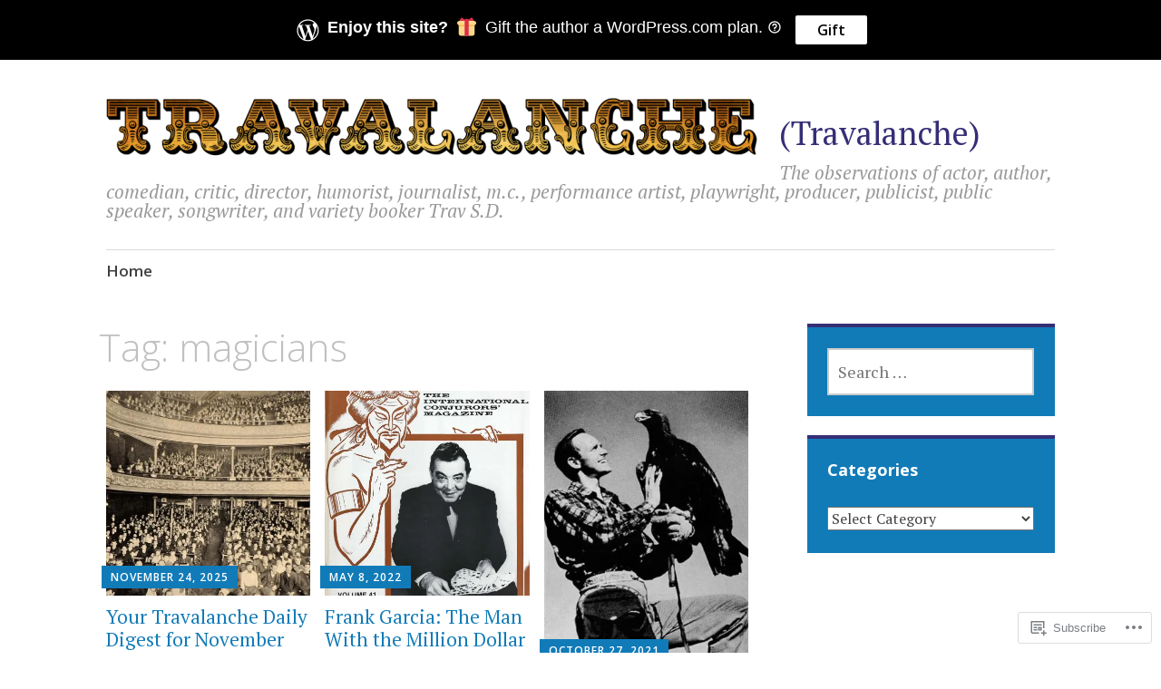

--- FILE ---
content_type: text/html; charset=UTF-8
request_url: https://travsd.wordpress.com/tag/magicians/
body_size: 25729
content:
<!DOCTYPE html>
<html lang="en">
	<head>
		<meta charset="UTF-8">
		<meta name="viewport" content="width=device-width, initial-scale=1">
		<link rel="profile" href="http://gmpg.org/xfn/11">
	<title>magicians &#8211; (Travalanche)</title>
<meta name='robots' content='max-image-preview:large' />
<link rel='dns-prefetch' href='//s0.wp.com' />
<link rel='dns-prefetch' href='//fonts-api.wp.com' />
<link rel="alternate" type="application/rss+xml" title="(Travalanche) &raquo; Feed" href="https://travsd.wordpress.com/feed/" />
<link rel="alternate" type="application/rss+xml" title="(Travalanche) &raquo; Comments Feed" href="https://travsd.wordpress.com/comments/feed/" />
<link rel="alternate" type="application/rss+xml" title="(Travalanche) &raquo; magicians Tag Feed" href="https://travsd.wordpress.com/tag/magicians/feed/" />
	<script type="text/javascript">
		/* <![CDATA[ */
		function addLoadEvent(func) {
			var oldonload = window.onload;
			if (typeof window.onload != 'function') {
				window.onload = func;
			} else {
				window.onload = function () {
					oldonload();
					func();
				}
			}
		}
		/* ]]> */
	</script>
	<link crossorigin='anonymous' rel='stylesheet' id='all-css-0-1' href='/_static/??-eJxtzEkKgDAMQNELWYMzLsSzSK0STdNiWsTbO+HO5YPPh90r7TgYDmCj8hRnZAHC1QgsJvhBr+pRqkUS+M+/8DVIZLBujHQ9kCdkDEaJ3hzR5+Pe9bbLmqrIm7Yuq+UEbtAzbA==&cssminify=yes' type='text/css' media='all' />
<style id='wp-emoji-styles-inline-css'>

	img.wp-smiley, img.emoji {
		display: inline !important;
		border: none !important;
		box-shadow: none !important;
		height: 1em !important;
		width: 1em !important;
		margin: 0 0.07em !important;
		vertical-align: -0.1em !important;
		background: none !important;
		padding: 0 !important;
	}
/*# sourceURL=wp-emoji-styles-inline-css */
</style>
<link crossorigin='anonymous' rel='stylesheet' id='all-css-2-1' href='/wp-content/plugins/gutenberg-core/v22.4.2/build/styles/block-library/style.min.css?m=1769608164i&cssminify=yes' type='text/css' media='all' />
<style id='wp-block-library-inline-css'>
.has-text-align-justify {
	text-align:justify;
}
.has-text-align-justify{text-align:justify;}

/*# sourceURL=wp-block-library-inline-css */
</style><style id='global-styles-inline-css'>
:root{--wp--preset--aspect-ratio--square: 1;--wp--preset--aspect-ratio--4-3: 4/3;--wp--preset--aspect-ratio--3-4: 3/4;--wp--preset--aspect-ratio--3-2: 3/2;--wp--preset--aspect-ratio--2-3: 2/3;--wp--preset--aspect-ratio--16-9: 16/9;--wp--preset--aspect-ratio--9-16: 9/16;--wp--preset--color--black: #404040;--wp--preset--color--cyan-bluish-gray: #abb8c3;--wp--preset--color--white: #ffffff;--wp--preset--color--pale-pink: #f78da7;--wp--preset--color--vivid-red: #cf2e2e;--wp--preset--color--luminous-vivid-orange: #ff6900;--wp--preset--color--luminous-vivid-amber: #fcb900;--wp--preset--color--light-green-cyan: #7bdcb5;--wp--preset--color--vivid-green-cyan: #00d084;--wp--preset--color--pale-cyan-blue: #8ed1fc;--wp--preset--color--vivid-cyan-blue: #0693e3;--wp--preset--color--vivid-purple: #9b51e0;--wp--preset--color--dark-gray: #686868;--wp--preset--color--medium-gray: #999999;--wp--preset--color--light-gray: #d9d9d9;--wp--preset--color--blue: #159ae7;--wp--preset--color--dark-blue: #362e77;--wp--preset--gradient--vivid-cyan-blue-to-vivid-purple: linear-gradient(135deg,rgb(6,147,227) 0%,rgb(155,81,224) 100%);--wp--preset--gradient--light-green-cyan-to-vivid-green-cyan: linear-gradient(135deg,rgb(122,220,180) 0%,rgb(0,208,130) 100%);--wp--preset--gradient--luminous-vivid-amber-to-luminous-vivid-orange: linear-gradient(135deg,rgb(252,185,0) 0%,rgb(255,105,0) 100%);--wp--preset--gradient--luminous-vivid-orange-to-vivid-red: linear-gradient(135deg,rgb(255,105,0) 0%,rgb(207,46,46) 100%);--wp--preset--gradient--very-light-gray-to-cyan-bluish-gray: linear-gradient(135deg,rgb(238,238,238) 0%,rgb(169,184,195) 100%);--wp--preset--gradient--cool-to-warm-spectrum: linear-gradient(135deg,rgb(74,234,220) 0%,rgb(151,120,209) 20%,rgb(207,42,186) 40%,rgb(238,44,130) 60%,rgb(251,105,98) 80%,rgb(254,248,76) 100%);--wp--preset--gradient--blush-light-purple: linear-gradient(135deg,rgb(255,206,236) 0%,rgb(152,150,240) 100%);--wp--preset--gradient--blush-bordeaux: linear-gradient(135deg,rgb(254,205,165) 0%,rgb(254,45,45) 50%,rgb(107,0,62) 100%);--wp--preset--gradient--luminous-dusk: linear-gradient(135deg,rgb(255,203,112) 0%,rgb(199,81,192) 50%,rgb(65,88,208) 100%);--wp--preset--gradient--pale-ocean: linear-gradient(135deg,rgb(255,245,203) 0%,rgb(182,227,212) 50%,rgb(51,167,181) 100%);--wp--preset--gradient--electric-grass: linear-gradient(135deg,rgb(202,248,128) 0%,rgb(113,206,126) 100%);--wp--preset--gradient--midnight: linear-gradient(135deg,rgb(2,3,129) 0%,rgb(40,116,252) 100%);--wp--preset--font-size--small: 13px;--wp--preset--font-size--medium: 20px;--wp--preset--font-size--large: 36px;--wp--preset--font-size--x-large: 42px;--wp--preset--font-family--albert-sans: 'Albert Sans', sans-serif;--wp--preset--font-family--alegreya: Alegreya, serif;--wp--preset--font-family--arvo: Arvo, serif;--wp--preset--font-family--bodoni-moda: 'Bodoni Moda', serif;--wp--preset--font-family--bricolage-grotesque: 'Bricolage Grotesque', sans-serif;--wp--preset--font-family--cabin: Cabin, sans-serif;--wp--preset--font-family--chivo: Chivo, sans-serif;--wp--preset--font-family--commissioner: Commissioner, sans-serif;--wp--preset--font-family--cormorant: Cormorant, serif;--wp--preset--font-family--courier-prime: 'Courier Prime', monospace;--wp--preset--font-family--crimson-pro: 'Crimson Pro', serif;--wp--preset--font-family--dm-mono: 'DM Mono', monospace;--wp--preset--font-family--dm-sans: 'DM Sans', sans-serif;--wp--preset--font-family--dm-serif-display: 'DM Serif Display', serif;--wp--preset--font-family--domine: Domine, serif;--wp--preset--font-family--eb-garamond: 'EB Garamond', serif;--wp--preset--font-family--epilogue: Epilogue, sans-serif;--wp--preset--font-family--fahkwang: Fahkwang, sans-serif;--wp--preset--font-family--figtree: Figtree, sans-serif;--wp--preset--font-family--fira-sans: 'Fira Sans', sans-serif;--wp--preset--font-family--fjalla-one: 'Fjalla One', sans-serif;--wp--preset--font-family--fraunces: Fraunces, serif;--wp--preset--font-family--gabarito: Gabarito, system-ui;--wp--preset--font-family--ibm-plex-mono: 'IBM Plex Mono', monospace;--wp--preset--font-family--ibm-plex-sans: 'IBM Plex Sans', sans-serif;--wp--preset--font-family--ibarra-real-nova: 'Ibarra Real Nova', serif;--wp--preset--font-family--instrument-serif: 'Instrument Serif', serif;--wp--preset--font-family--inter: Inter, sans-serif;--wp--preset--font-family--josefin-sans: 'Josefin Sans', sans-serif;--wp--preset--font-family--jost: Jost, sans-serif;--wp--preset--font-family--libre-baskerville: 'Libre Baskerville', serif;--wp--preset--font-family--libre-franklin: 'Libre Franklin', sans-serif;--wp--preset--font-family--literata: Literata, serif;--wp--preset--font-family--lora: Lora, serif;--wp--preset--font-family--merriweather: Merriweather, serif;--wp--preset--font-family--montserrat: Montserrat, sans-serif;--wp--preset--font-family--newsreader: Newsreader, serif;--wp--preset--font-family--noto-sans-mono: 'Noto Sans Mono', sans-serif;--wp--preset--font-family--nunito: Nunito, sans-serif;--wp--preset--font-family--open-sans: 'Open Sans', sans-serif;--wp--preset--font-family--overpass: Overpass, sans-serif;--wp--preset--font-family--pt-serif: 'PT Serif', serif;--wp--preset--font-family--petrona: Petrona, serif;--wp--preset--font-family--piazzolla: Piazzolla, serif;--wp--preset--font-family--playfair-display: 'Playfair Display', serif;--wp--preset--font-family--plus-jakarta-sans: 'Plus Jakarta Sans', sans-serif;--wp--preset--font-family--poppins: Poppins, sans-serif;--wp--preset--font-family--raleway: Raleway, sans-serif;--wp--preset--font-family--roboto: Roboto, sans-serif;--wp--preset--font-family--roboto-slab: 'Roboto Slab', serif;--wp--preset--font-family--rubik: Rubik, sans-serif;--wp--preset--font-family--rufina: Rufina, serif;--wp--preset--font-family--sora: Sora, sans-serif;--wp--preset--font-family--source-sans-3: 'Source Sans 3', sans-serif;--wp--preset--font-family--source-serif-4: 'Source Serif 4', serif;--wp--preset--font-family--space-mono: 'Space Mono', monospace;--wp--preset--font-family--syne: Syne, sans-serif;--wp--preset--font-family--texturina: Texturina, serif;--wp--preset--font-family--urbanist: Urbanist, sans-serif;--wp--preset--font-family--work-sans: 'Work Sans', sans-serif;--wp--preset--spacing--20: 0.44rem;--wp--preset--spacing--30: 0.67rem;--wp--preset--spacing--40: 1rem;--wp--preset--spacing--50: 1.5rem;--wp--preset--spacing--60: 2.25rem;--wp--preset--spacing--70: 3.38rem;--wp--preset--spacing--80: 5.06rem;--wp--preset--shadow--natural: 6px 6px 9px rgba(0, 0, 0, 0.2);--wp--preset--shadow--deep: 12px 12px 50px rgba(0, 0, 0, 0.4);--wp--preset--shadow--sharp: 6px 6px 0px rgba(0, 0, 0, 0.2);--wp--preset--shadow--outlined: 6px 6px 0px -3px rgb(255, 255, 255), 6px 6px rgb(0, 0, 0);--wp--preset--shadow--crisp: 6px 6px 0px rgb(0, 0, 0);}:where(body) { margin: 0; }:where(.is-layout-flex){gap: 0.5em;}:where(.is-layout-grid){gap: 0.5em;}body .is-layout-flex{display: flex;}.is-layout-flex{flex-wrap: wrap;align-items: center;}.is-layout-flex > :is(*, div){margin: 0;}body .is-layout-grid{display: grid;}.is-layout-grid > :is(*, div){margin: 0;}body{padding-top: 0px;padding-right: 0px;padding-bottom: 0px;padding-left: 0px;}:root :where(.wp-element-button, .wp-block-button__link){background-color: #32373c;border-width: 0;color: #fff;font-family: inherit;font-size: inherit;font-style: inherit;font-weight: inherit;letter-spacing: inherit;line-height: inherit;padding-top: calc(0.667em + 2px);padding-right: calc(1.333em + 2px);padding-bottom: calc(0.667em + 2px);padding-left: calc(1.333em + 2px);text-decoration: none;text-transform: inherit;}.has-black-color{color: var(--wp--preset--color--black) !important;}.has-cyan-bluish-gray-color{color: var(--wp--preset--color--cyan-bluish-gray) !important;}.has-white-color{color: var(--wp--preset--color--white) !important;}.has-pale-pink-color{color: var(--wp--preset--color--pale-pink) !important;}.has-vivid-red-color{color: var(--wp--preset--color--vivid-red) !important;}.has-luminous-vivid-orange-color{color: var(--wp--preset--color--luminous-vivid-orange) !important;}.has-luminous-vivid-amber-color{color: var(--wp--preset--color--luminous-vivid-amber) !important;}.has-light-green-cyan-color{color: var(--wp--preset--color--light-green-cyan) !important;}.has-vivid-green-cyan-color{color: var(--wp--preset--color--vivid-green-cyan) !important;}.has-pale-cyan-blue-color{color: var(--wp--preset--color--pale-cyan-blue) !important;}.has-vivid-cyan-blue-color{color: var(--wp--preset--color--vivid-cyan-blue) !important;}.has-vivid-purple-color{color: var(--wp--preset--color--vivid-purple) !important;}.has-dark-gray-color{color: var(--wp--preset--color--dark-gray) !important;}.has-medium-gray-color{color: var(--wp--preset--color--medium-gray) !important;}.has-light-gray-color{color: var(--wp--preset--color--light-gray) !important;}.has-blue-color{color: var(--wp--preset--color--blue) !important;}.has-dark-blue-color{color: var(--wp--preset--color--dark-blue) !important;}.has-black-background-color{background-color: var(--wp--preset--color--black) !important;}.has-cyan-bluish-gray-background-color{background-color: var(--wp--preset--color--cyan-bluish-gray) !important;}.has-white-background-color{background-color: var(--wp--preset--color--white) !important;}.has-pale-pink-background-color{background-color: var(--wp--preset--color--pale-pink) !important;}.has-vivid-red-background-color{background-color: var(--wp--preset--color--vivid-red) !important;}.has-luminous-vivid-orange-background-color{background-color: var(--wp--preset--color--luminous-vivid-orange) !important;}.has-luminous-vivid-amber-background-color{background-color: var(--wp--preset--color--luminous-vivid-amber) !important;}.has-light-green-cyan-background-color{background-color: var(--wp--preset--color--light-green-cyan) !important;}.has-vivid-green-cyan-background-color{background-color: var(--wp--preset--color--vivid-green-cyan) !important;}.has-pale-cyan-blue-background-color{background-color: var(--wp--preset--color--pale-cyan-blue) !important;}.has-vivid-cyan-blue-background-color{background-color: var(--wp--preset--color--vivid-cyan-blue) !important;}.has-vivid-purple-background-color{background-color: var(--wp--preset--color--vivid-purple) !important;}.has-dark-gray-background-color{background-color: var(--wp--preset--color--dark-gray) !important;}.has-medium-gray-background-color{background-color: var(--wp--preset--color--medium-gray) !important;}.has-light-gray-background-color{background-color: var(--wp--preset--color--light-gray) !important;}.has-blue-background-color{background-color: var(--wp--preset--color--blue) !important;}.has-dark-blue-background-color{background-color: var(--wp--preset--color--dark-blue) !important;}.has-black-border-color{border-color: var(--wp--preset--color--black) !important;}.has-cyan-bluish-gray-border-color{border-color: var(--wp--preset--color--cyan-bluish-gray) !important;}.has-white-border-color{border-color: var(--wp--preset--color--white) !important;}.has-pale-pink-border-color{border-color: var(--wp--preset--color--pale-pink) !important;}.has-vivid-red-border-color{border-color: var(--wp--preset--color--vivid-red) !important;}.has-luminous-vivid-orange-border-color{border-color: var(--wp--preset--color--luminous-vivid-orange) !important;}.has-luminous-vivid-amber-border-color{border-color: var(--wp--preset--color--luminous-vivid-amber) !important;}.has-light-green-cyan-border-color{border-color: var(--wp--preset--color--light-green-cyan) !important;}.has-vivid-green-cyan-border-color{border-color: var(--wp--preset--color--vivid-green-cyan) !important;}.has-pale-cyan-blue-border-color{border-color: var(--wp--preset--color--pale-cyan-blue) !important;}.has-vivid-cyan-blue-border-color{border-color: var(--wp--preset--color--vivid-cyan-blue) !important;}.has-vivid-purple-border-color{border-color: var(--wp--preset--color--vivid-purple) !important;}.has-dark-gray-border-color{border-color: var(--wp--preset--color--dark-gray) !important;}.has-medium-gray-border-color{border-color: var(--wp--preset--color--medium-gray) !important;}.has-light-gray-border-color{border-color: var(--wp--preset--color--light-gray) !important;}.has-blue-border-color{border-color: var(--wp--preset--color--blue) !important;}.has-dark-blue-border-color{border-color: var(--wp--preset--color--dark-blue) !important;}.has-vivid-cyan-blue-to-vivid-purple-gradient-background{background: var(--wp--preset--gradient--vivid-cyan-blue-to-vivid-purple) !important;}.has-light-green-cyan-to-vivid-green-cyan-gradient-background{background: var(--wp--preset--gradient--light-green-cyan-to-vivid-green-cyan) !important;}.has-luminous-vivid-amber-to-luminous-vivid-orange-gradient-background{background: var(--wp--preset--gradient--luminous-vivid-amber-to-luminous-vivid-orange) !important;}.has-luminous-vivid-orange-to-vivid-red-gradient-background{background: var(--wp--preset--gradient--luminous-vivid-orange-to-vivid-red) !important;}.has-very-light-gray-to-cyan-bluish-gray-gradient-background{background: var(--wp--preset--gradient--very-light-gray-to-cyan-bluish-gray) !important;}.has-cool-to-warm-spectrum-gradient-background{background: var(--wp--preset--gradient--cool-to-warm-spectrum) !important;}.has-blush-light-purple-gradient-background{background: var(--wp--preset--gradient--blush-light-purple) !important;}.has-blush-bordeaux-gradient-background{background: var(--wp--preset--gradient--blush-bordeaux) !important;}.has-luminous-dusk-gradient-background{background: var(--wp--preset--gradient--luminous-dusk) !important;}.has-pale-ocean-gradient-background{background: var(--wp--preset--gradient--pale-ocean) !important;}.has-electric-grass-gradient-background{background: var(--wp--preset--gradient--electric-grass) !important;}.has-midnight-gradient-background{background: var(--wp--preset--gradient--midnight) !important;}.has-small-font-size{font-size: var(--wp--preset--font-size--small) !important;}.has-medium-font-size{font-size: var(--wp--preset--font-size--medium) !important;}.has-large-font-size{font-size: var(--wp--preset--font-size--large) !important;}.has-x-large-font-size{font-size: var(--wp--preset--font-size--x-large) !important;}.has-albert-sans-font-family{font-family: var(--wp--preset--font-family--albert-sans) !important;}.has-alegreya-font-family{font-family: var(--wp--preset--font-family--alegreya) !important;}.has-arvo-font-family{font-family: var(--wp--preset--font-family--arvo) !important;}.has-bodoni-moda-font-family{font-family: var(--wp--preset--font-family--bodoni-moda) !important;}.has-bricolage-grotesque-font-family{font-family: var(--wp--preset--font-family--bricolage-grotesque) !important;}.has-cabin-font-family{font-family: var(--wp--preset--font-family--cabin) !important;}.has-chivo-font-family{font-family: var(--wp--preset--font-family--chivo) !important;}.has-commissioner-font-family{font-family: var(--wp--preset--font-family--commissioner) !important;}.has-cormorant-font-family{font-family: var(--wp--preset--font-family--cormorant) !important;}.has-courier-prime-font-family{font-family: var(--wp--preset--font-family--courier-prime) !important;}.has-crimson-pro-font-family{font-family: var(--wp--preset--font-family--crimson-pro) !important;}.has-dm-mono-font-family{font-family: var(--wp--preset--font-family--dm-mono) !important;}.has-dm-sans-font-family{font-family: var(--wp--preset--font-family--dm-sans) !important;}.has-dm-serif-display-font-family{font-family: var(--wp--preset--font-family--dm-serif-display) !important;}.has-domine-font-family{font-family: var(--wp--preset--font-family--domine) !important;}.has-eb-garamond-font-family{font-family: var(--wp--preset--font-family--eb-garamond) !important;}.has-epilogue-font-family{font-family: var(--wp--preset--font-family--epilogue) !important;}.has-fahkwang-font-family{font-family: var(--wp--preset--font-family--fahkwang) !important;}.has-figtree-font-family{font-family: var(--wp--preset--font-family--figtree) !important;}.has-fira-sans-font-family{font-family: var(--wp--preset--font-family--fira-sans) !important;}.has-fjalla-one-font-family{font-family: var(--wp--preset--font-family--fjalla-one) !important;}.has-fraunces-font-family{font-family: var(--wp--preset--font-family--fraunces) !important;}.has-gabarito-font-family{font-family: var(--wp--preset--font-family--gabarito) !important;}.has-ibm-plex-mono-font-family{font-family: var(--wp--preset--font-family--ibm-plex-mono) !important;}.has-ibm-plex-sans-font-family{font-family: var(--wp--preset--font-family--ibm-plex-sans) !important;}.has-ibarra-real-nova-font-family{font-family: var(--wp--preset--font-family--ibarra-real-nova) !important;}.has-instrument-serif-font-family{font-family: var(--wp--preset--font-family--instrument-serif) !important;}.has-inter-font-family{font-family: var(--wp--preset--font-family--inter) !important;}.has-josefin-sans-font-family{font-family: var(--wp--preset--font-family--josefin-sans) !important;}.has-jost-font-family{font-family: var(--wp--preset--font-family--jost) !important;}.has-libre-baskerville-font-family{font-family: var(--wp--preset--font-family--libre-baskerville) !important;}.has-libre-franklin-font-family{font-family: var(--wp--preset--font-family--libre-franklin) !important;}.has-literata-font-family{font-family: var(--wp--preset--font-family--literata) !important;}.has-lora-font-family{font-family: var(--wp--preset--font-family--lora) !important;}.has-merriweather-font-family{font-family: var(--wp--preset--font-family--merriweather) !important;}.has-montserrat-font-family{font-family: var(--wp--preset--font-family--montserrat) !important;}.has-newsreader-font-family{font-family: var(--wp--preset--font-family--newsreader) !important;}.has-noto-sans-mono-font-family{font-family: var(--wp--preset--font-family--noto-sans-mono) !important;}.has-nunito-font-family{font-family: var(--wp--preset--font-family--nunito) !important;}.has-open-sans-font-family{font-family: var(--wp--preset--font-family--open-sans) !important;}.has-overpass-font-family{font-family: var(--wp--preset--font-family--overpass) !important;}.has-pt-serif-font-family{font-family: var(--wp--preset--font-family--pt-serif) !important;}.has-petrona-font-family{font-family: var(--wp--preset--font-family--petrona) !important;}.has-piazzolla-font-family{font-family: var(--wp--preset--font-family--piazzolla) !important;}.has-playfair-display-font-family{font-family: var(--wp--preset--font-family--playfair-display) !important;}.has-plus-jakarta-sans-font-family{font-family: var(--wp--preset--font-family--plus-jakarta-sans) !important;}.has-poppins-font-family{font-family: var(--wp--preset--font-family--poppins) !important;}.has-raleway-font-family{font-family: var(--wp--preset--font-family--raleway) !important;}.has-roboto-font-family{font-family: var(--wp--preset--font-family--roboto) !important;}.has-roboto-slab-font-family{font-family: var(--wp--preset--font-family--roboto-slab) !important;}.has-rubik-font-family{font-family: var(--wp--preset--font-family--rubik) !important;}.has-rufina-font-family{font-family: var(--wp--preset--font-family--rufina) !important;}.has-sora-font-family{font-family: var(--wp--preset--font-family--sora) !important;}.has-source-sans-3-font-family{font-family: var(--wp--preset--font-family--source-sans-3) !important;}.has-source-serif-4-font-family{font-family: var(--wp--preset--font-family--source-serif-4) !important;}.has-space-mono-font-family{font-family: var(--wp--preset--font-family--space-mono) !important;}.has-syne-font-family{font-family: var(--wp--preset--font-family--syne) !important;}.has-texturina-font-family{font-family: var(--wp--preset--font-family--texturina) !important;}.has-urbanist-font-family{font-family: var(--wp--preset--font-family--urbanist) !important;}.has-work-sans-font-family{font-family: var(--wp--preset--font-family--work-sans) !important;}
/*# sourceURL=global-styles-inline-css */
</style>

<style id='classic-theme-styles-inline-css'>
.wp-block-button__link{background-color:#32373c;border-radius:9999px;box-shadow:none;color:#fff;font-size:1.125em;padding:calc(.667em + 2px) calc(1.333em + 2px);text-decoration:none}.wp-block-file__button{background:#32373c;color:#fff}.wp-block-accordion-heading{margin:0}.wp-block-accordion-heading__toggle{background-color:inherit!important;color:inherit!important}.wp-block-accordion-heading__toggle:not(:focus-visible){outline:none}.wp-block-accordion-heading__toggle:focus,.wp-block-accordion-heading__toggle:hover{background-color:inherit!important;border:none;box-shadow:none;color:inherit;padding:var(--wp--preset--spacing--20,1em) 0;text-decoration:none}.wp-block-accordion-heading__toggle:focus-visible{outline:auto;outline-offset:0}
/*# sourceURL=/wp-content/plugins/gutenberg-core/v22.4.2/build/styles/block-library/classic.min.css */
</style>
<link crossorigin='anonymous' rel='stylesheet' id='all-css-4-1' href='/_static/??-eJyNj9sKwjAMhl/ILGxuHi7ER5GtC9rZQ2hah29vx0QFRb0JSfi+nwRHBuVdJBeRTTpqJ6h8Z7w6C1ZFuSlKEG3ZEAS6FDX2WuKDAIlXQ4USWeBLkE3wzAqU95bbOBGWet2SIZuxb9rI2YGu40AikKvVyUI8ZVHevHmNnDps2UsMnk8EFWYO5zv/Vn7+M1DkVp3vM0pyeNBO4ZEcBZ0F+dxOmXu7K9fNslpvV3Uz3AAhnIxQ&cssminify=yes' type='text/css' media='all' />
<link rel='stylesheet' id='apostrophe-2-fonts-css' href='https://fonts-api.wp.com/css?family=PT+Serif%3A400%2C400italic%2C700%2C700italic%7COpen+Sans%3A300%2C300italic%2C400%2C400italic%2C600%2C600italic%2C700%2C700italic%2C800%2C800italic&#038;subset=latin%2Clatin-ext%2Ccyrillic' media='all' />
<link crossorigin='anonymous' rel='stylesheet' id='all-css-6-1' href='/_static/??-eJx9y0sOwjAMRdENYazyEe0AsZbUMmlQEluxo4rdU2Zlwuxd6R1cFUiqc3X0hQsbap8xqJg30YXhhKkSmr8zw6ok5UhmB9y50kFzj6kaNp6zxG1G3F67/IciC2Sh4EnqT8Azh9S+9FHuw3WYzpfbOE6vD0I/Qq0=&cssminify=yes' type='text/css' media='all' />
<link crossorigin='anonymous' rel='stylesheet' id='print-css-7-1' href='/wp-content/mu-plugins/global-print/global-print.css?m=1465851035i&cssminify=yes' type='text/css' media='print' />
<style id='jetpack-global-styles-frontend-style-inline-css'>
:root { --font-headings: unset; --font-base: unset; --font-headings-default: -apple-system,BlinkMacSystemFont,"Segoe UI",Roboto,Oxygen-Sans,Ubuntu,Cantarell,"Helvetica Neue",sans-serif; --font-base-default: -apple-system,BlinkMacSystemFont,"Segoe UI",Roboto,Oxygen-Sans,Ubuntu,Cantarell,"Helvetica Neue",sans-serif;}
/*# sourceURL=jetpack-global-styles-frontend-style-inline-css */
</style>
<link crossorigin='anonymous' rel='stylesheet' id='all-css-10-1' href='/_static/??-eJyNjcsKAjEMRX/IGtQZBxfip0hMS9sxTYppGfx7H7gRN+7ugcs5sFRHKi1Ig9Jd5R6zGMyhVaTrh8G6QFHfORhYwlvw6P39PbPENZmt4G/ROQuBKWVkxxrVvuBH1lIoz2waILJekF+HUzlupnG3nQ77YZwfuRJIaQ==&cssminify=yes' type='text/css' media='all' />
<script type="text/javascript" id="wpcom-actionbar-placeholder-js-extra">
/* <![CDATA[ */
var actionbardata = {"siteID":"3017016","postID":"0","siteURL":"https://travsd.wordpress.com","xhrURL":"https://travsd.wordpress.com/wp-admin/admin-ajax.php","nonce":"5052146ce4","isLoggedIn":"","statusMessage":"","subsEmailDefault":"instantly","proxyScriptUrl":"https://s0.wp.com/wp-content/js/wpcom-proxy-request.js?m=1513050504i&amp;ver=20211021","i18n":{"followedText":"New posts from this site will now appear in your \u003Ca href=\"https://wordpress.com/reader\"\u003EReader\u003C/a\u003E","foldBar":"Collapse this bar","unfoldBar":"Expand this bar","shortLinkCopied":"Shortlink copied to clipboard."}};
//# sourceURL=wpcom-actionbar-placeholder-js-extra
/* ]]> */
</script>
<script type="text/javascript" id="jetpack-mu-wpcom-settings-js-before">
/* <![CDATA[ */
var JETPACK_MU_WPCOM_SETTINGS = {"assetsUrl":"https://s0.wp.com/wp-content/mu-plugins/jetpack-mu-wpcom-plugin/sun/jetpack_vendor/automattic/jetpack-mu-wpcom/src/build/"};
//# sourceURL=jetpack-mu-wpcom-settings-js-before
/* ]]> */
</script>
<script crossorigin='anonymous' type='text/javascript'  src='/_static/??-eJzTLy/QTc7PK0nNK9HPKtYvyinRLSjKr6jUyyrW0QfKZeYl55SmpBaDJLMKS1OLKqGUXm5mHkFFurmZ6UWJJalQxfa5tobmRgamxgZmFpZZACbyLJI='></script>
<script type="text/javascript" id="rlt-proxy-js-after">
/* <![CDATA[ */
	rltInitialize( {"token":null,"iframeOrigins":["https:\/\/widgets.wp.com"]} );
//# sourceURL=rlt-proxy-js-after
/* ]]> */
</script>
<link rel="EditURI" type="application/rsd+xml" title="RSD" href="https://travsd.wordpress.com/xmlrpc.php?rsd" />
<meta name="generator" content="WordPress.com" />

<!-- Jetpack Open Graph Tags -->
<meta property="og:type" content="website" />
<meta property="og:title" content="magicians &#8211; (Travalanche)" />
<meta property="og:url" content="https://travsd.wordpress.com/tag/magicians/" />
<meta property="og:site_name" content="(Travalanche)" />
<meta property="og:image" content="https://travsd.wordpress.com/wp-content/uploads/2018/08/cropped-trav-5.jpg?w=200" />
<meta property="og:image:width" content="200" />
<meta property="og:image:height" content="200" />
<meta property="og:image:alt" content="" />
<meta property="og:locale" content="en_US" />
<meta property="fb:app_id" content="249643311490" />
<meta name="twitter:creator" content="@TravSD" />
<meta name="twitter:site" content="@TravSD" />

<!-- End Jetpack Open Graph Tags -->
<link rel='openid.server' href='https://travsd.wordpress.com/?openidserver=1' />
<link rel='openid.delegate' href='https://travsd.wordpress.com/' />
<link rel="search" type="application/opensearchdescription+xml" href="https://travsd.wordpress.com/osd.xml" title="(Travalanche)" />
<link rel="search" type="application/opensearchdescription+xml" href="https://s1.wp.com/opensearch.xml" title="WordPress.com" />
		<style type="text/css">
			.recentcomments a {
				display: inline !important;
				padding: 0 !important;
				margin: 0 !important;
			}

			table.recentcommentsavatartop img.avatar, table.recentcommentsavatarend img.avatar {
				border: 0px;
				margin: 0;
			}

			table.recentcommentsavatartop a, table.recentcommentsavatarend a {
				border: 0px !important;
				background-color: transparent !important;
			}

			td.recentcommentsavatarend, td.recentcommentsavatartop {
				padding: 0px 0px 1px 0px;
				margin: 0px;
			}

			td.recentcommentstextend {
				border: none !important;
				padding: 0px 0px 2px 10px;
			}

			.rtl td.recentcommentstextend {
				padding: 0px 10px 2px 0px;
			}

			td.recentcommentstexttop {
				border: none;
				padding: 0px 0px 0px 10px;
			}

			.rtl td.recentcommentstexttop {
				padding: 0px 10px 0px 0px;
			}
		</style>
		<meta name="description" content="Posts about magicians written by travsd" />
		<style type="text/css" id="apostrophe-2-header-css">
				</style>
		<link rel="icon" href="https://travsd.wordpress.com/wp-content/uploads/2018/08/cropped-trav-5.jpg?w=32" sizes="32x32" />
<link rel="icon" href="https://travsd.wordpress.com/wp-content/uploads/2018/08/cropped-trav-5.jpg?w=192" sizes="192x192" />
<link rel="apple-touch-icon" href="https://travsd.wordpress.com/wp-content/uploads/2018/08/cropped-trav-5.jpg?w=180" />
<meta name="msapplication-TileImage" content="https://travsd.wordpress.com/wp-content/uploads/2018/08/cropped-trav-5.jpg?w=270" />
	<link crossorigin='anonymous' rel='stylesheet' id='all-css-0-3' href='/_static/??-eJydjdsKwjAQRH/IuHipxQfxUyTdriHtZhOyCcW/14IW8UHQxznMnIEpGYxSSAp0HJ1JXJ0XBeevxYsznRWhDKifaP1AK3ibh7qMByrJ4vjMoFXg4gXnBxwVdPLpZ0GIfWVSQJtjVeKl8wJ/+opn6o2zzJRv39LsP4fTpm122/Z42DfDHe/edzI=&cssminify=yes' type='text/css' media='all' />
</head>

	<body class="archive tag tag-magicians tag-85265 wp-custom-logo wp-embed-responsive wp-theme-pubapostrophe-2 customizer-styles-applied jetpack-reblog-enabled">
		<div id="page" class="hfeed site">

			<header id="masthead" class="site-header" role="banner">
				<div class="site-branding">
					<a href="https://travsd.wordpress.com/" class="custom-logo-link" rel="home"><img width="723" height="70" src="https://travsd.wordpress.com/wp-content/uploads/2017/08/travalanche-1.png" class="custom-logo" alt="(Travalanche)" decoding="async" srcset="https://travsd.wordpress.com/wp-content/uploads/2017/08/travalanche-1.png?w=723&amp;h=70 723w, https://travsd.wordpress.com/wp-content/uploads/2017/08/travalanche-1.png?w=150&amp;h=14 150w, https://travsd.wordpress.com/wp-content/uploads/2017/08/travalanche-1.png?w=300&amp;h=29 300w, https://travsd.wordpress.com/wp-content/uploads/2017/08/travalanche-1.png?w=768&amp;h=74 768w, https://travsd.wordpress.com/wp-content/uploads/2017/08/travalanche-1.png 988w" sizes="(max-width: 723px) 100vw, 723px" data-attachment-id="72536" data-permalink="https://travsd.wordpress.com/travalanche-1/" data-orig-file="https://travsd.wordpress.com/wp-content/uploads/2017/08/travalanche-1.png" data-orig-size="988,95" data-comments-opened="1" data-image-meta="{&quot;aperture&quot;:&quot;0&quot;,&quot;credit&quot;:&quot;&quot;,&quot;camera&quot;:&quot;&quot;,&quot;caption&quot;:&quot;&quot;,&quot;created_timestamp&quot;:&quot;0&quot;,&quot;copyright&quot;:&quot;&quot;,&quot;focal_length&quot;:&quot;0&quot;,&quot;iso&quot;:&quot;0&quot;,&quot;shutter_speed&quot;:&quot;0&quot;,&quot;title&quot;:&quot;&quot;,&quot;orientation&quot;:&quot;0&quot;}" data-image-title="TRAVALANCHE (1)" data-image-description="" data-image-caption="" data-medium-file="https://travsd.wordpress.com/wp-content/uploads/2017/08/travalanche-1.png?w=300" data-large-file="https://travsd.wordpress.com/wp-content/uploads/2017/08/travalanche-1.png?w=723" /></a>					<h1 class="site-title"><a href="https://travsd.wordpress.com/" rel="home">(Travalanche)</a></h1>
					<h2 class="site-description">The observations of actor, author, comedian, critic, director, humorist, journalist, m.c., performance artist, playwright, producer, publicist, public speaker, songwriter, and variety booker Trav S.D.</h2>
				</div>

				<nav id="site-navigation" class="main-navigation" role="navigation">
					<a class="menu-toggle">Menu</a>
					<a class="skip-link screen-reader-text" href="#content">Skip to content</a>

					<div class="apostrophe-2-navigation"><ul>
<li ><a href="https://travsd.wordpress.com/">Home</a></li></ul></div>

					
				</nav><!-- #site-navigation -->
			</header><!-- #masthead -->

			<div id="content" class="site-content">

	<section id="primary" class="content-area">

	
		<header class="page-header">
			<h1 class="page-title">Tag: <span>magicians</span></h1>		</header><!-- .page-header -->

		<main id="main" class="site-main" role="main">

			<div id="posts-wrapper">

						
				
<article id="post-181857" class="post-181857 post type-post status-publish format-standard hentry category-daily-digest tag-actors tag-birthday tag-born tag-daily-digest tag-famous tag-magicians tag-november-24 tag-public-figures tag-show-business tag-stars tag-travalanche tag-vaudeville has-post-thumbnail fallback-thumbnail">
	
	<a class="entry-thumbnail apostrophe-2-thumb" href="https://travsd.wordpress.com/2025/11/24/your-travalanche-daily-digest-for-november-24-2025/">
		<img width="450" height="450" src="https://i0.wp.com/travsd.wordpress.com/wp-content/uploads/2025/08/audience-1.jpg?resize=450%2C450&#038;ssl=1" loading="lazy" title="Your Travalanche Daily Digest for November 24, 2025" class="attachment-post-thumbnail wp-post-image" />	</a>
	<header class="entry-header">
		<div class="entry-meta">
			<span class="posted-on"><a href="https://travsd.wordpress.com/2025/11/24/your-travalanche-daily-digest-for-november-24-2025/" rel="bookmark"><time class="entry-date published updated" datetime="2025-11-24T13:12:17-05:00">November 24, 2025</time></a></span><span class="byline"> <span class="author vcard"><a class="url fn n" href="https://travsd.wordpress.com/author/travsd/">travsd</a></span></span>		</div><!-- .entry-meta -->
		<h2 class="entry-title"><a href="https://travsd.wordpress.com/2025/11/24/your-travalanche-daily-digest-for-november-24-2025/" rel="bookmark">Your Travalanche Daily Digest for November 24, 2025</a></h2>
	</header><!-- .entry-header -->

</article><!-- #post-## -->

			
				
<article id="post-126216" class="post-126216 post type-post status-publish format-standard hentry category-books-authors category-magicians-mind-readers-quick-change category-television category-tv-variety-television tag-books tag-cheaters tag-frank-garcia tag-gambling tag-magic tag-magicians has-post-thumbnail fallback-thumbnail">
	
	<a class="entry-thumbnail apostrophe-2-thumb" href="https://travsd.wordpress.com/2022/05/08/frank-garcia-the-man-with-the-million-dollar-hands/">
		<img width="450" height="450" src="https://i0.wp.com/travsd.wordpress.com/wp-content/uploads/2022/05/geniicoverv41n9.jpg?resize=450%2C450&#038;ssl=1" loading="lazy" title="Frank Garcia: The Man With the Million Dollar Hands" class="attachment-post-thumbnail wp-post-image" />	</a>
	<header class="entry-header">
		<div class="entry-meta">
			<span class="posted-on"><a href="https://travsd.wordpress.com/2022/05/08/frank-garcia-the-man-with-the-million-dollar-hands/" rel="bookmark"><time class="entry-date published" datetime="2022-05-08T14:25:00-05:00">May 8, 2022</time><time class="updated" datetime="2022-05-10T14:52:09-05:00">May 10, 2022</time></a></span><span class="byline"> <span class="author vcard"><a class="url fn n" href="https://travsd.wordpress.com/author/travsd/">travsd</a></span></span>		</div><!-- .entry-meta -->
		<h2 class="entry-title"><a href="https://travsd.wordpress.com/2022/05/08/frank-garcia-the-man-with-the-million-dollar-hands/" rel="bookmark">Frank Garcia: The Man With the Million Dollar Hands</a></h2>
	</header><!-- .entry-header -->

</article><!-- #post-## -->

			
				
<article id="post-119884" class="post-119884 post type-post status-publish format-standard hentry category-animal-acts-and-animal-depictions category-books-authors category-dime-museum-and-side-show category-hollywood-history category-horror-mostly-gothic category-l-frank-baum-oz category-magicians-mind-readers-quick-change category-movies category-sword-swallowers category-true-crime-tragedy-disasters tag-adventure tag-animals tag-author tag-birds tag-books tag-carnival tag-daniel-p-mannix tag-gladiator tag-great-zadma tag-magic tag-magicians tag-sideshow tag-sword-swallower tag-the-fox-and-the-hound tag-travel-2 has-post-thumbnail fallback-thumbnail">
	
	<a class="entry-thumbnail apostrophe-2-thumb" href="https://travsd.wordpress.com/2021/10/27/daniel-p-mannix-a-k-a-the-great-zadma/">
		<img width="300" height="408" src="https://i0.wp.com/travsd.wordpress.com/wp-content/uploads/2021/10/mannix-hawk.jpg?resize=300%2C408&#038;ssl=1" loading="lazy" title="Daniel P. Mannix a.k.a. The Great Zadma" class="attachment-post-thumbnail wp-post-image" />	</a>
	<header class="entry-header">
		<div class="entry-meta">
			<span class="posted-on"><a href="https://travsd.wordpress.com/2021/10/27/daniel-p-mannix-a-k-a-the-great-zadma/" rel="bookmark"><time class="entry-date published" datetime="2021-10-27T08:54:39-05:00">October 27, 2021</time><time class="updated" datetime="2025-10-12T07:05:08-05:00">October 12, 2025</time></a></span><span class="byline"> <span class="author vcard"><a class="url fn n" href="https://travsd.wordpress.com/author/travsd/">travsd</a></span></span>		</div><!-- .entry-meta -->
		<h2 class="entry-title"><a href="https://travsd.wordpress.com/2021/10/27/daniel-p-mannix-a-k-a-the-great-zadma/" rel="bookmark">Daniel P. Mannix a.k.a. The Great Zadma</a></h2>
	</header><!-- .entry-header -->

</article><!-- #post-## -->

			
				
<article id="post-119847" class="post-119847 post type-post status-publish format-standard hentry category-magicians-mind-readers-quick-change category-me category-my-projects category-plugs tag-chelsea tag-magic-shops tag-magicians tag-national-magic-week has-post-thumbnail fallback-thumbnail">
	
	<a class="entry-thumbnail apostrophe-2-thumb" href="https://travsd.wordpress.com/2021/10/25/its-national-magic-week/">
		<img width="220" height="228" src="https://i0.wp.com/travsd.wordpress.com/wp-content/uploads/2021/10/natl-magic-week.jpg?resize=220%2C228&#038;ssl=1" loading="lazy" title="It&#8217;s National Magic Week!" class="attachment-post-thumbnail wp-post-image" />	</a>
	<header class="entry-header">
		<div class="entry-meta">
			<span class="posted-on"><a href="https://travsd.wordpress.com/2021/10/25/its-national-magic-week/" rel="bookmark"><time class="entry-date published" datetime="2021-10-25T11:35:00-05:00">October 25, 2021</time><time class="updated" datetime="2021-10-26T08:19:38-05:00">October 26, 2021</time></a></span><span class="byline"> <span class="author vcard"><a class="url fn n" href="https://travsd.wordpress.com/author/travsd/">travsd</a></span></span>		</div><!-- .entry-meta -->
		<h2 class="entry-title"><a href="https://travsd.wordpress.com/2021/10/25/its-national-magic-week/" rel="bookmark">It&#8217;s National Magic Week!</a></h2>
	</header><!-- .entry-header -->

</article><!-- #post-## -->

			
				
<article id="post-117804" class="post-117804 post type-post status-publish format-standard hentry category-magicians-mind-readers-quick-change category-stars-of-vaudeville category-television category-tv-variety-television category-vaudeville-etc category-ventriloquism-puppetry tag-jay-marshall tag-lefty tag-magicians tag-television-2 tag-tv tag-variety tag-vaudeville tag-ventriloquist has-post-thumbnail fallback-thumbnail">
	
	<a class="entry-thumbnail apostrophe-2-thumb" href="https://travsd.wordpress.com/2021/08/29/meet-jay-marshall-and-lefty/">
		<img width="229" height="305" src="https://i0.wp.com/travsd.wordpress.com/wp-content/uploads/2021/08/16-0.jpg?resize=229%2C305&#038;ssl=1" loading="lazy" title="Meet Jay Marshall and &#8220;Lefty&#8221;" class="attachment-post-thumbnail wp-post-image" />	</a>
	<header class="entry-header">
		<div class="entry-meta">
			<span class="posted-on"><a href="https://travsd.wordpress.com/2021/08/29/meet-jay-marshall-and-lefty/" rel="bookmark"><time class="entry-date published" datetime="2021-08-29T09:08:41-05:00">August 29, 2021</time><time class="updated" datetime="2022-02-14T07:22:31-05:00">February 14, 2022</time></a></span><span class="byline"> <span class="author vcard"><a class="url fn n" href="https://travsd.wordpress.com/author/travsd/">travsd</a></span></span>		</div><!-- .entry-meta -->
		<h2 class="entry-title"><a href="https://travsd.wordpress.com/2021/08/29/meet-jay-marshall-and-lefty/" rel="bookmark">Meet Jay Marshall and &#8220;Lefty&#8221;</a></h2>
	</header><!-- .entry-header -->

</article><!-- #post-## -->

			
				
<article id="post-105099" class="post-105099 post type-post status-publish format-standard hentry category-magicians-mind-readers-quick-change category-stars-of-vaudeville category-vaudeville-etc tag-chautauqua tag-elmer-p-ransom tag-magic tag-magicians tag-society-of-american-magicians tag-vaudeville has-post-thumbnail fallback-thumbnail">
	
	<a class="entry-thumbnail apostrophe-2-thumb" href="https://travsd.wordpress.com/2020/09/19/elmer-p-ransom-metropolitan-man-of-mystery/">
		<img width="409" height="450" src="https://travsd.files.wordpress.com/2020/09/elmerransom.jpg?w=409&#038;h=450&#038;crop=1" loading="lazy" title="Elmer P. Ransom: Metropolitan Man of Mystery" class="attachment-post-thumbnail wp-post-image" />	</a>
	<header class="entry-header">
		<div class="entry-meta">
			<span class="posted-on"><a href="https://travsd.wordpress.com/2020/09/19/elmer-p-ransom-metropolitan-man-of-mystery/" rel="bookmark"><time class="entry-date published" datetime="2020-09-19T05:43:40-05:00">September 19, 2020</time><time class="updated" datetime="2023-03-27T13:06:57-05:00">March 27, 2023</time></a></span><span class="byline"> <span class="author vcard"><a class="url fn n" href="https://travsd.wordpress.com/author/travsd/">travsd</a></span></span>		</div><!-- .entry-meta -->
		<h2 class="entry-title"><a href="https://travsd.wordpress.com/2020/09/19/elmer-p-ransom-metropolitan-man-of-mystery/" rel="bookmark">Elmer P. Ransom: Metropolitan Man of Mystery</a></h2>
	</header><!-- .entry-header -->

</article><!-- #post-## -->

			
				
<article id="post-94193" class="post-94193 post type-post status-publish format-standard has-post-thumbnail hentry category-exhibitions-lectures category-magicians-mind-readers-quick-change category-me category-my-family-history category-my-projects tag-ashland tag-haverhill tag-magic tag-magic-barn tag-magicians tag-massachusetts tag-nemca tag-nw-england-magic-collectors fallback-thumbnail">
	
	<a class="entry-thumbnail apostrophe-2-thumb" href="https://travsd.wordpress.com/2019/10/14/a-trip-to-the-magic-barn-and-more/">
		<img width="450" height="450" src="https://travsd.wordpress.com/wp-content/uploads/2019/10/img_3698.jpg?w=450&amp;h=450&amp;crop=1" class="attachment-post-thumbnail size-post-thumbnail wp-post-image" alt="" />	</a>
	<header class="entry-header">
		<div class="entry-meta">
			<span class="posted-on"><a href="https://travsd.wordpress.com/2019/10/14/a-trip-to-the-magic-barn-and-more/" rel="bookmark"><time class="entry-date published" datetime="2019-10-14T01:09:55-05:00">October 14, 2019</time><time class="updated" datetime="2024-06-08T09:51:43-05:00">June 8, 2024</time></a></span><span class="byline"> <span class="author vcard"><a class="url fn n" href="https://travsd.wordpress.com/author/travsd/">travsd</a></span></span>		</div><!-- .entry-meta -->
		<h2 class="entry-title"><a href="https://travsd.wordpress.com/2019/10/14/a-trip-to-the-magic-barn-and-more/" rel="bookmark">A Trip to the Magic Barn, and More!</a></h2>
	</header><!-- .entry-header -->

</article><!-- #post-## -->

			
				
<article id="post-81027" class="post-81027 post type-post status-publish format-standard has-post-thumbnail hentry category-asian-interest category-bunkum-ballyhoo-quackery category-magicians-mind-readers-quick-change tag-india tag-magic tag-magicians tag-mysticism tag-stage tag-stereotype tag-vaudeville fallback-thumbnail">
	
	<a class="entry-thumbnail apostrophe-2-thumb" href="https://travsd.wordpress.com/2018/08/15/of-fakers-and-fakirs-faux-indian-mysticism-in-professional-magic/">
		<img width="450" height="450" src="https://travsd.wordpress.com/wp-content/uploads/2018/08/img_0942.jpg?w=450&amp;h=450&amp;crop=1" class="attachment-post-thumbnail size-post-thumbnail wp-post-image" alt="" loading="lazy" />	</a>
	<header class="entry-header">
		<div class="entry-meta">
			<span class="posted-on"><a href="https://travsd.wordpress.com/2018/08/15/of-fakers-and-fakirs-faux-indian-mysticism-in-professional-magic/" rel="bookmark"><time class="entry-date published" datetime="2018-08-15T08:24:34-05:00">August 15, 2018</time><time class="updated" datetime="2023-07-01T08:46:14-05:00">July 1, 2023</time></a></span><span class="byline"> <span class="author vcard"><a class="url fn n" href="https://travsd.wordpress.com/author/travsd/">travsd</a></span></span>		</div><!-- .entry-meta -->
		<h2 class="entry-title"><a href="https://travsd.wordpress.com/2018/08/15/of-fakers-and-fakirs-faux-indian-mysticism-in-professional-magic/" rel="bookmark">Of Fakers and Fakirs: Faux Indian Mysticism in Professional Magic</a></h2>
	</header><!-- .entry-header -->

</article><!-- #post-## -->

			
				
<article id="post-17458" class="post-17458 post type-post status-publish format-standard hentry category-bunkum-ballyhoo-quackery category-contemporary-variety category-magicians-mind-readers-quick-change category-obits category-sit-coms category-television category-tv-variety-television category-vaudeville-etc tag-actor tag-comedian tag-con-man tag-daves-world tag-harry-anderson tag-harry-the-hat tag-magicians tag-new-vaudeville tag-night-court tag-performer tag-sitcoms has-post-thumbnail fallback-thumbnail">
	
	<a class="entry-thumbnail apostrophe-2-thumb" href="https://travsd.wordpress.com/2018/04/16/harry-anderson/">
		<img width="223" height="300" src="https://travsd.files.wordpress.com/2012/10/harry_anderson1.jpg?w=223&#038;h=300&#038;crop=1" loading="lazy" title="R.I.P. Harry Anderson" class="attachment-post-thumbnail wp-post-image" />	</a>
	<header class="entry-header">
		<div class="entry-meta">
			<span class="posted-on"><a href="https://travsd.wordpress.com/2018/04/16/harry-anderson/" rel="bookmark"><time class="entry-date published" datetime="2018-04-16T07:01:13-05:00">April 16, 2018</time><time class="updated" datetime="2025-08-31T21:07:14-05:00">August 31, 2025</time></a></span><span class="byline"> <span class="author vcard"><a class="url fn n" href="https://travsd.wordpress.com/author/travsd/">travsd</a></span></span>		</div><!-- .entry-meta -->
		<h2 class="entry-title"><a href="https://travsd.wordpress.com/2018/04/16/harry-anderson/" rel="bookmark">R.I.P. Harry Anderson</a></h2>
	</header><!-- .entry-header -->

</article><!-- #post-## -->

			
				
<article id="post-38882" class="post-38882 post type-post status-publish format-standard hentry category-asian-interest category-magicians-mind-readers-quick-change category-vaudeville-etc tag-chinese-in-vaudeville tag-chinese-new-year tag-magicians has-post-thumbnail fallback-thumbnail">
	
	<a class="entry-thumbnail apostrophe-2-thumb" href="https://travsd.wordpress.com/2014/01/31/happy-chinese-new-year/">
		<img width="450" height="299" src="https://travsd.files.wordpress.com/2014/01/chinese-new-year2.jpg?w=450&#038;h=299&#038;crop=1" loading="lazy" title="Happy Chinese New Year!" class="attachment-post-thumbnail wp-post-image" />	</a>
	<header class="entry-header">
		<div class="entry-meta">
			<span class="posted-on"><a href="https://travsd.wordpress.com/2014/01/31/happy-chinese-new-year/" rel="bookmark"><time class="entry-date published updated" datetime="2014-01-31T13:08:45-05:00">January 31, 2014</time></a></span><span class="byline"> <span class="author vcard"><a class="url fn n" href="https://travsd.wordpress.com/author/travsd/">travsd</a></span></span>		</div><!-- .entry-meta -->
		<h2 class="entry-title"><a href="https://travsd.wordpress.com/2014/01/31/happy-chinese-new-year/" rel="bookmark">Happy Chinese New Year!</a></h2>
	</header><!-- .entry-header -->

</article><!-- #post-## -->

			
			<div><!-- #posts-wrapper -->

		
		</main><!-- #main -->

		
	<nav class="navigation posts-navigation" aria-label="Posts">
		<h2 class="screen-reader-text">Posts navigation</h2>
		<div class="nav-links"><div class="nav-previous"><a href="https://travsd.wordpress.com/tag/magicians/page/2/" >Older posts</a></div></div>
	</nav>
	</section><!-- #primary -->

	<div id="secondary" class="widget-area" role="complementary">

				<div class="sidebar-primary">
			<aside id="search-3" class="widget widget_search"><form role="search" method="get" class="search-form" action="https://travsd.wordpress.com/">
				<label>
					<span class="screen-reader-text">Search for:</span>
					<input type="search" class="search-field" placeholder="Search &hellip;" value="" name="s" />
				</label>
				<input type="submit" class="search-submit" value="Search" />
			</form></aside><aside id="categories-3" class="widget widget_categories"><h2 class="widget-title">Categories</h2><form action="https://travsd.wordpress.com" method="get"><label class="screen-reader-text" for="cat">Categories</label><select  name='cat' id='cat' class='postform'>
	<option value='-1'>Select Category</option>
	<option class="level-0" value="16715">ACTS&nbsp;&nbsp;(5,142)</option>
	<option class="level-1" value="186978653">&nbsp;&nbsp;&nbsp;Acrobats and Daredevils&nbsp;&nbsp;(147)</option>
	<option class="level-1" value="765698738">&nbsp;&nbsp;&nbsp;Animal Acts (and Animal Depictions)&nbsp;&nbsp;(128)</option>
	<option class="level-1" value="93560">&nbsp;&nbsp;&nbsp;Child Stars&nbsp;&nbsp;(277)</option>
	<option class="level-1" value="346697">&nbsp;&nbsp;&nbsp;Clown&nbsp;&nbsp;(195)</option>
	<option class="level-1" value="6234">&nbsp;&nbsp;&nbsp;Comedy&nbsp;&nbsp;(2,668)</option>
	<option class="level-2" value="878344">&nbsp;&nbsp;&nbsp;&nbsp;&nbsp;&nbsp;Comedians&nbsp;&nbsp;(888)</option>
	<option class="level-3" value="382050">&nbsp;&nbsp;&nbsp;&nbsp;&nbsp;&nbsp;&nbsp;&nbsp;&nbsp;Bob Hope&nbsp;&nbsp;(22)</option>
	<option class="level-3" value="302970">&nbsp;&nbsp;&nbsp;&nbsp;&nbsp;&nbsp;&nbsp;&nbsp;&nbsp;Buster Keaton&nbsp;&nbsp;(75)</option>
	<option class="level-3" value="1818427">&nbsp;&nbsp;&nbsp;&nbsp;&nbsp;&nbsp;&nbsp;&nbsp;&nbsp;Charley Chase&nbsp;&nbsp;(6)</option>
	<option class="level-3" value="293723">&nbsp;&nbsp;&nbsp;&nbsp;&nbsp;&nbsp;&nbsp;&nbsp;&nbsp;Charlie Chaplin&nbsp;&nbsp;(136)</option>
	<option class="level-3" value="940234">&nbsp;&nbsp;&nbsp;&nbsp;&nbsp;&nbsp;&nbsp;&nbsp;&nbsp;Douglas Fairbanks&nbsp;&nbsp;(16)</option>
	<option class="level-3" value="1354673">&nbsp;&nbsp;&nbsp;&nbsp;&nbsp;&nbsp;&nbsp;&nbsp;&nbsp;Eddie Cantor&nbsp;&nbsp;(23)</option>
	<option class="level-3" value="5621234">&nbsp;&nbsp;&nbsp;&nbsp;&nbsp;&nbsp;&nbsp;&nbsp;&nbsp;Ernie Kovacs&nbsp;&nbsp;(3)</option>
	<option class="level-3" value="1049792">&nbsp;&nbsp;&nbsp;&nbsp;&nbsp;&nbsp;&nbsp;&nbsp;&nbsp;Fatty Arbuckle&nbsp;&nbsp;(21)</option>
	<option class="level-3" value="702386">&nbsp;&nbsp;&nbsp;&nbsp;&nbsp;&nbsp;&nbsp;&nbsp;&nbsp;Fred Allen&nbsp;&nbsp;(7)</option>
	<option class="level-3" value="761281032">&nbsp;&nbsp;&nbsp;&nbsp;&nbsp;&nbsp;&nbsp;&nbsp;&nbsp;Groucho Marx (Solo)&nbsp;&nbsp;(41)</option>
	<option class="level-3" value="859899">&nbsp;&nbsp;&nbsp;&nbsp;&nbsp;&nbsp;&nbsp;&nbsp;&nbsp;Harold Lloyd&nbsp;&nbsp;(50)</option>
	<option class="level-3" value="6631418">&nbsp;&nbsp;&nbsp;&nbsp;&nbsp;&nbsp;&nbsp;&nbsp;&nbsp;Harry Langdon&nbsp;&nbsp;(16)</option>
	<option class="level-3" value="488007">&nbsp;&nbsp;&nbsp;&nbsp;&nbsp;&nbsp;&nbsp;&nbsp;&nbsp;Jack Benny&nbsp;&nbsp;(13)</option>
	<option class="level-3" value="288031">&nbsp;&nbsp;&nbsp;&nbsp;&nbsp;&nbsp;&nbsp;&nbsp;&nbsp;Jackie Gleason&nbsp;&nbsp;(11)</option>
	<option class="level-3" value="824836">&nbsp;&nbsp;&nbsp;&nbsp;&nbsp;&nbsp;&nbsp;&nbsp;&nbsp;Jerry Lewis&nbsp;&nbsp;(14)</option>
	<option class="level-3" value="8637576">&nbsp;&nbsp;&nbsp;&nbsp;&nbsp;&nbsp;&nbsp;&nbsp;&nbsp;Joe E. Brown&nbsp;&nbsp;(3)</option>
	<option class="level-3" value="4072804">&nbsp;&nbsp;&nbsp;&nbsp;&nbsp;&nbsp;&nbsp;&nbsp;&nbsp;Larry Semon&nbsp;&nbsp;(8)</option>
	<option class="level-3" value="587971">&nbsp;&nbsp;&nbsp;&nbsp;&nbsp;&nbsp;&nbsp;&nbsp;&nbsp;Milton Berle&nbsp;&nbsp;(5)</option>
	<option class="level-3" value="693857">&nbsp;&nbsp;&nbsp;&nbsp;&nbsp;&nbsp;&nbsp;&nbsp;&nbsp;Red Skelton&nbsp;&nbsp;(3)</option>
	<option class="level-3" value="1569424">&nbsp;&nbsp;&nbsp;&nbsp;&nbsp;&nbsp;&nbsp;&nbsp;&nbsp;Sid Caesar&nbsp;&nbsp;(17)</option>
	<option class="level-3" value="279956834">&nbsp;&nbsp;&nbsp;&nbsp;&nbsp;&nbsp;&nbsp;&nbsp;&nbsp;Stan Laurel (Solo)&nbsp;&nbsp;(12)</option>
	<option class="level-3" value="1022426">&nbsp;&nbsp;&nbsp;&nbsp;&nbsp;&nbsp;&nbsp;&nbsp;&nbsp;W.C. Fields&nbsp;&nbsp;(115)</option>
	<option class="level-3" value="388959">&nbsp;&nbsp;&nbsp;&nbsp;&nbsp;&nbsp;&nbsp;&nbsp;&nbsp;Will Rogers&nbsp;&nbsp;(8)</option>
	<option class="level-3" value="113426">&nbsp;&nbsp;&nbsp;&nbsp;&nbsp;&nbsp;&nbsp;&nbsp;&nbsp;Woody Allen&nbsp;&nbsp;(12)</option>
	<option class="level-2" value="1108529">&nbsp;&nbsp;&nbsp;&nbsp;&nbsp;&nbsp;Comediennes&nbsp;&nbsp;(275)</option>
	<option class="level-3" value="1262666">&nbsp;&nbsp;&nbsp;&nbsp;&nbsp;&nbsp;&nbsp;&nbsp;&nbsp;Lucille Ball&nbsp;&nbsp;(10)</option>
	<option class="level-3" value="1049665">&nbsp;&nbsp;&nbsp;&nbsp;&nbsp;&nbsp;&nbsp;&nbsp;&nbsp;Mabel Normand&nbsp;&nbsp;(24)</option>
	<option class="level-3" value="530800">&nbsp;&nbsp;&nbsp;&nbsp;&nbsp;&nbsp;&nbsp;&nbsp;&nbsp;Mae West&nbsp;&nbsp;(36)</option>
	<option class="level-2" value="878362">&nbsp;&nbsp;&nbsp;&nbsp;&nbsp;&nbsp;Comedy Series&nbsp;&nbsp;(90)</option>
	<option class="level-3" value="671589053">&nbsp;&nbsp;&nbsp;&nbsp;&nbsp;&nbsp;&nbsp;&nbsp;&nbsp;Dead End Kids/ East Side Kids/ Bowery Boys etc&nbsp;&nbsp;(25)</option>
	<option class="level-3" value="5142440">&nbsp;&nbsp;&nbsp;&nbsp;&nbsp;&nbsp;&nbsp;&nbsp;&nbsp;Our Gang&nbsp;&nbsp;(54)</option>
	<option class="level-2" value="124334112">&nbsp;&nbsp;&nbsp;&nbsp;&nbsp;&nbsp;Comedy Teams&nbsp;&nbsp;(452)</option>
	<option class="level-3" value="562539">&nbsp;&nbsp;&nbsp;&nbsp;&nbsp;&nbsp;&nbsp;&nbsp;&nbsp;Abbott and Costello&nbsp;&nbsp;(25)</option>
	<option class="level-3" value="940222">&nbsp;&nbsp;&nbsp;&nbsp;&nbsp;&nbsp;&nbsp;&nbsp;&nbsp;Burns and Allen&nbsp;&nbsp;(15)</option>
	<option class="level-3" value="514547">&nbsp;&nbsp;&nbsp;&nbsp;&nbsp;&nbsp;&nbsp;&nbsp;&nbsp;Laurel and Hardy&nbsp;&nbsp;(68)</option>
	<option class="level-3" value="597521">&nbsp;&nbsp;&nbsp;&nbsp;&nbsp;&nbsp;&nbsp;&nbsp;&nbsp;Marx Brothers&nbsp;&nbsp;(163)</option>
	<option class="level-3" value="8887240">&nbsp;&nbsp;&nbsp;&nbsp;&nbsp;&nbsp;&nbsp;&nbsp;&nbsp;Ritz Brothers&nbsp;&nbsp;(6)</option>
	<option class="level-3" value="899026">&nbsp;&nbsp;&nbsp;&nbsp;&nbsp;&nbsp;&nbsp;&nbsp;&nbsp;Three Stooges&nbsp;&nbsp;(24)</option>
	<option class="level-3" value="9986499">&nbsp;&nbsp;&nbsp;&nbsp;&nbsp;&nbsp;&nbsp;&nbsp;&nbsp;Weber and Fields&nbsp;&nbsp;(9)</option>
	<option class="level-3" value="23159517">&nbsp;&nbsp;&nbsp;&nbsp;&nbsp;&nbsp;&nbsp;&nbsp;&nbsp;Wheeler and Woolsey&nbsp;&nbsp;(5)</option>
	<option class="level-2" value="171360">&nbsp;&nbsp;&nbsp;&nbsp;&nbsp;&nbsp;Stand Up&nbsp;&nbsp;(220)</option>
	<option class="level-1" value="3990">&nbsp;&nbsp;&nbsp;Dance&nbsp;&nbsp;(359)</option>
	<option class="level-2" value="62091">&nbsp;&nbsp;&nbsp;&nbsp;&nbsp;&nbsp;ballet&nbsp;&nbsp;(25)</option>
	<option class="level-2" value="378493">&nbsp;&nbsp;&nbsp;&nbsp;&nbsp;&nbsp;tap&nbsp;&nbsp;(65)</option>
	<option class="level-1" value="1190699">&nbsp;&nbsp;&nbsp;drag kings&nbsp;&nbsp;(24)</option>
	<option class="level-1" value="91277033">&nbsp;&nbsp;&nbsp;Family Acts&nbsp;&nbsp;(217)</option>
	<option class="level-2" value="141633901">&nbsp;&nbsp;&nbsp;&nbsp;&nbsp;&nbsp;Brother Acts&nbsp;&nbsp;(36)</option>
	<option class="level-2" value="189327">&nbsp;&nbsp;&nbsp;&nbsp;&nbsp;&nbsp;Husband-Wife&nbsp;&nbsp;(61)</option>
	<option class="level-2" value="727729513">&nbsp;&nbsp;&nbsp;&nbsp;&nbsp;&nbsp;Sibling Acts (both genders)&nbsp;&nbsp;(22)</option>
	<option class="level-2" value="18825608">&nbsp;&nbsp;&nbsp;&nbsp;&nbsp;&nbsp;Sister Acts&nbsp;&nbsp;(60)</option>
	<option class="level-2" value="727729382">&nbsp;&nbsp;&nbsp;&nbsp;&nbsp;&nbsp;Twins (Non-Conjoined)&nbsp;&nbsp;(15)</option>
	<option class="level-1" value="7775224">&nbsp;&nbsp;&nbsp;female impersonation&nbsp;&nbsp;(81)</option>
	<option class="level-1" value="1107763">&nbsp;&nbsp;&nbsp;Impressionists&nbsp;&nbsp;(47)</option>
	<option class="level-1" value="1079442">&nbsp;&nbsp;&nbsp;Jugglers&nbsp;&nbsp;(49)</option>
	<option class="level-1" value="66182479">&nbsp;&nbsp;&nbsp;Lariat Artists/ Wild West Shows&nbsp;&nbsp;(49)</option>
	<option class="level-1" value="313865398">&nbsp;&nbsp;&nbsp;Magicians/ Mind Readers/ Quick Change&nbsp;&nbsp;(236)</option>
	<option class="level-2" value="351357">&nbsp;&nbsp;&nbsp;&nbsp;&nbsp;&nbsp;Houdini&nbsp;&nbsp;(11)</option>
	<option class="level-1" value="18">&nbsp;&nbsp;&nbsp;Music&nbsp;&nbsp;(1,178)</option>
	<option class="level-2" value="140991944">&nbsp;&nbsp;&nbsp;&nbsp;&nbsp;&nbsp;American Folk/ Country/ Western&nbsp;&nbsp;(181)</option>
	<option class="level-2" value="140991993">&nbsp;&nbsp;&nbsp;&nbsp;&nbsp;&nbsp;Ballroom/ Big Band/ Swing&nbsp;&nbsp;(216)</option>
	<option class="level-2" value="140992052">&nbsp;&nbsp;&nbsp;&nbsp;&nbsp;&nbsp;Be Bop&nbsp;&nbsp;(30)</option>
	<option class="level-2" value="145334">&nbsp;&nbsp;&nbsp;&nbsp;&nbsp;&nbsp;Blues&nbsp;&nbsp;(121)</option>
	<option class="level-2" value="16970">&nbsp;&nbsp;&nbsp;&nbsp;&nbsp;&nbsp;Classical&nbsp;&nbsp;(53)</option>
	<option class="level-2" value="140994184">&nbsp;&nbsp;&nbsp;&nbsp;&nbsp;&nbsp;Dixieland &amp; Early Jazz&nbsp;&nbsp;(92)</option>
	<option class="level-2" value="62294820">&nbsp;&nbsp;&nbsp;&nbsp;&nbsp;&nbsp;Folk (Ethnic)&nbsp;&nbsp;(19)</option>
	<option class="level-2" value="140993196">&nbsp;&nbsp;&nbsp;&nbsp;&nbsp;&nbsp;Jazz (miscellaneous)&nbsp;&nbsp;(16)</option>
	<option class="level-2" value="180997">&nbsp;&nbsp;&nbsp;&nbsp;&nbsp;&nbsp;Marches&nbsp;&nbsp;(14)</option>
	<option class="level-2" value="445239">&nbsp;&nbsp;&nbsp;&nbsp;&nbsp;&nbsp;Ragtime&nbsp;&nbsp;(41)</option>
	<option class="level-2" value="1568418">&nbsp;&nbsp;&nbsp;&nbsp;&nbsp;&nbsp;Rock and Pop&nbsp;&nbsp;(415)</option>
	<option class="level-3" value="173987">&nbsp;&nbsp;&nbsp;&nbsp;&nbsp;&nbsp;&nbsp;&nbsp;&nbsp;Beach Boys&nbsp;&nbsp;(9)</option>
	<option class="level-3" value="60186">&nbsp;&nbsp;&nbsp;&nbsp;&nbsp;&nbsp;&nbsp;&nbsp;&nbsp;Beatles&nbsp;&nbsp;(52)</option>
	<option class="level-3" value="33833">&nbsp;&nbsp;&nbsp;&nbsp;&nbsp;&nbsp;&nbsp;&nbsp;&nbsp;Bob Dylan&nbsp;&nbsp;(8)</option>
	<option class="level-3" value="302466">&nbsp;&nbsp;&nbsp;&nbsp;&nbsp;&nbsp;&nbsp;&nbsp;&nbsp;Monkees&nbsp;&nbsp;(8)</option>
	<option class="level-3" value="84211">&nbsp;&nbsp;&nbsp;&nbsp;&nbsp;&nbsp;&nbsp;&nbsp;&nbsp;Rolling Stones&nbsp;&nbsp;(12)</option>
	<option class="level-2" value="349585">&nbsp;&nbsp;&nbsp;&nbsp;&nbsp;&nbsp;Tin Pan Alley&nbsp;&nbsp;(170)</option>
	<option class="level-1" value="56771895">&nbsp;&nbsp;&nbsp;Nuts and Eccentrics&nbsp;&nbsp;(32)</option>
	<option class="level-1" value="122873">&nbsp;&nbsp;&nbsp;Singers&nbsp;&nbsp;(668)</option>
	<option class="level-2" value="1906">&nbsp;&nbsp;&nbsp;&nbsp;&nbsp;&nbsp;opera&nbsp;&nbsp;(55)</option>
	<option class="level-2" value="38310780">&nbsp;&nbsp;&nbsp;&nbsp;&nbsp;&nbsp;Singing Comediennes&nbsp;&nbsp;(116)</option>
	<option class="level-1" value="127011339">&nbsp;&nbsp;&nbsp;Ventriloquism &amp; Puppetry&nbsp;&nbsp;(122)</option>
	<option class="level-2" value="755134">&nbsp;&nbsp;&nbsp;&nbsp;&nbsp;&nbsp;The Muppets&nbsp;&nbsp;(7)</option>
	<option class="level-0" value="24344476">ADVERTISING &amp; BRANDS&nbsp;&nbsp;(70)</option>
	<option class="level-0" value="775269758">AMERICANA/ U.S. HISTORY&nbsp;&nbsp;(413)</option>
	<option class="level-0" value="34632">AMUSEMENTS&nbsp;&nbsp;(4,005)</option>
	<option class="level-1" value="31643">&nbsp;&nbsp;&nbsp;Amusement Parks&nbsp;&nbsp;(115)</option>
	<option class="level-1" value="33765611">&nbsp;&nbsp;&nbsp;Dime Museum and Side Show&nbsp;&nbsp;(459)</option>
	<option class="level-2" value="289956880">&nbsp;&nbsp;&nbsp;&nbsp;&nbsp;&nbsp;Human Anomalies (Freaks)&nbsp;&nbsp;(339)</option>
	<option class="level-3" value="1186996">&nbsp;&nbsp;&nbsp;&nbsp;&nbsp;&nbsp;&nbsp;&nbsp;&nbsp;Albinos&nbsp;&nbsp;(3)</option>
	<option class="level-3" value="1061024">&nbsp;&nbsp;&nbsp;&nbsp;&nbsp;&nbsp;&nbsp;&nbsp;&nbsp;Bearded Ladies&nbsp;&nbsp;(20)</option>
	<option class="level-3" value="43280889">&nbsp;&nbsp;&nbsp;&nbsp;&nbsp;&nbsp;&nbsp;&nbsp;&nbsp;Bone Conditions&nbsp;&nbsp;(5)</option>
	<option class="level-3" value="508309187">&nbsp;&nbsp;&nbsp;&nbsp;&nbsp;&nbsp;&nbsp;&nbsp;&nbsp;Conjoined or Parasitic Twins&nbsp;&nbsp;(14)</option>
	<option class="level-3" value="199671403">&nbsp;&nbsp;&nbsp;&nbsp;&nbsp;&nbsp;&nbsp;&nbsp;&nbsp;Fat Women and Men&nbsp;&nbsp;(23)</option>
	<option class="level-3" value="320922">&nbsp;&nbsp;&nbsp;&nbsp;&nbsp;&nbsp;&nbsp;&nbsp;&nbsp;Giants&nbsp;&nbsp;(38)</option>
	<option class="level-3" value="26151333">&nbsp;&nbsp;&nbsp;&nbsp;&nbsp;&nbsp;&nbsp;&nbsp;&nbsp;Hairy People&nbsp;&nbsp;(4)</option>
	<option class="level-3" value="15564174">&nbsp;&nbsp;&nbsp;&nbsp;&nbsp;&nbsp;&nbsp;&nbsp;&nbsp;He-Shes&nbsp;&nbsp;(5)</option>
	<option class="level-3" value="508296251">&nbsp;&nbsp;&nbsp;&nbsp;&nbsp;&nbsp;&nbsp;&nbsp;&nbsp;Limbs, Missing or Small&nbsp;&nbsp;(22)</option>
	<option class="level-3" value="56778">&nbsp;&nbsp;&nbsp;&nbsp;&nbsp;&nbsp;&nbsp;&nbsp;&nbsp;Little People&nbsp;&nbsp;(109)</option>
	<option class="level-3" value="508270175">&nbsp;&nbsp;&nbsp;&nbsp;&nbsp;&nbsp;&nbsp;&nbsp;&nbsp;Missing Links/ Wild Men&nbsp;&nbsp;(9)</option>
	<option class="level-3" value="10773555">&nbsp;&nbsp;&nbsp;&nbsp;&nbsp;&nbsp;&nbsp;&nbsp;&nbsp;Pin Heads&nbsp;&nbsp;(5)</option>
	<option class="level-3" value="508314304">&nbsp;&nbsp;&nbsp;&nbsp;&nbsp;&nbsp;&nbsp;&nbsp;&nbsp;Professional Uglies&nbsp;&nbsp;(4)</option>
	<option class="level-3" value="693768">&nbsp;&nbsp;&nbsp;&nbsp;&nbsp;&nbsp;&nbsp;&nbsp;&nbsp;Skin Conditions&nbsp;&nbsp;(10)</option>
	<option class="level-3" value="155126">&nbsp;&nbsp;&nbsp;&nbsp;&nbsp;&nbsp;&nbsp;&nbsp;&nbsp;Spare Parts&nbsp;&nbsp;(7)</option>
	<option class="level-3" value="699312052">&nbsp;&nbsp;&nbsp;&nbsp;&nbsp;&nbsp;&nbsp;&nbsp;&nbsp;Strong Men and Women&nbsp;&nbsp;(30)</option>
	<option class="level-3" value="764490217">&nbsp;&nbsp;&nbsp;&nbsp;&nbsp;&nbsp;&nbsp;&nbsp;&nbsp;Tattooed and Pierced People&nbsp;&nbsp;(21)</option>
	<option class="level-3" value="56720373">&nbsp;&nbsp;&nbsp;&nbsp;&nbsp;&nbsp;&nbsp;&nbsp;&nbsp;Thin Men&nbsp;&nbsp;(6)</option>
	<option class="level-2" value="19471963">&nbsp;&nbsp;&nbsp;&nbsp;&nbsp;&nbsp;Sword Swallowers&nbsp;&nbsp;(28)</option>
	<option class="level-1" value="99829">&nbsp;&nbsp;&nbsp;fairs&nbsp;&nbsp;(32)</option>
	<option class="level-1" value="124432822">&nbsp;&nbsp;&nbsp;Horror (Mostly Gothic)&nbsp;&nbsp;(309)</option>
	<option class="level-1" value="775453966">&nbsp;&nbsp;&nbsp;Impresarios and Entrepreneurs&nbsp;&nbsp;(312)</option>
	<option class="level-2" value="11105408">&nbsp;&nbsp;&nbsp;&nbsp;&nbsp;&nbsp;P.T. Barnum&nbsp;&nbsp;(38)</option>
	<option class="level-2" value="200531">&nbsp;&nbsp;&nbsp;&nbsp;&nbsp;&nbsp;Walt Disney&nbsp;&nbsp;(38)</option>
	<option class="level-1" value="372242">&nbsp;&nbsp;&nbsp;Sport &amp; Recreation&nbsp;&nbsp;(159)</option>
	<option class="level-2" value="1168">&nbsp;&nbsp;&nbsp;&nbsp;&nbsp;&nbsp;baseball&nbsp;&nbsp;(26)</option>
	<option class="level-2" value="7716">&nbsp;&nbsp;&nbsp;&nbsp;&nbsp;&nbsp;boxing&nbsp;&nbsp;(57)</option>
	<option class="level-2" value="1134">&nbsp;&nbsp;&nbsp;&nbsp;&nbsp;&nbsp;football&nbsp;&nbsp;(13)</option>
	<option class="level-2" value="757762">&nbsp;&nbsp;&nbsp;&nbsp;&nbsp;&nbsp;swimming and diving&nbsp;&nbsp;(16)</option>
	<option class="level-2" value="16262">&nbsp;&nbsp;&nbsp;&nbsp;&nbsp;&nbsp;wrestling&nbsp;&nbsp;(33)</option>
	<option class="level-1" value="11314361">&nbsp;&nbsp;&nbsp;Variety Theatre&nbsp;&nbsp;(3,214)</option>
	<option class="level-2" value="29103371">&nbsp;&nbsp;&nbsp;&nbsp;&nbsp;&nbsp;British Music Hall&nbsp;&nbsp;(248)</option>
	<option class="level-2" value="96874">&nbsp;&nbsp;&nbsp;&nbsp;&nbsp;&nbsp;burlesque&nbsp;&nbsp;(219)</option>
	<option class="level-2" value="18979">&nbsp;&nbsp;&nbsp;&nbsp;&nbsp;&nbsp;Circus&nbsp;&nbsp;(352)</option>
	<option class="level-2" value="31061759">&nbsp;&nbsp;&nbsp;&nbsp;&nbsp;&nbsp;Contemporary Variety&nbsp;&nbsp;(245)</option>
	<option class="level-3" value="17848302">&nbsp;&nbsp;&nbsp;&nbsp;&nbsp;&nbsp;&nbsp;&nbsp;&nbsp;American Vaudeville Theatre&nbsp;&nbsp;(11)</option>
	<option class="level-3" value="1326840">&nbsp;&nbsp;&nbsp;&nbsp;&nbsp;&nbsp;&nbsp;&nbsp;&nbsp;Art Stars&nbsp;&nbsp;(17)</option>
	<option class="level-2" value="56898169">&nbsp;&nbsp;&nbsp;&nbsp;&nbsp;&nbsp;Variety Arts (Defined)&nbsp;&nbsp;(36)</option>
	<option class="level-2" value="18581408">&nbsp;&nbsp;&nbsp;&nbsp;&nbsp;&nbsp;Vaudeville etc.&nbsp;&nbsp;(2,593)</option>
	<option class="level-3" value="181238796">&nbsp;&nbsp;&nbsp;&nbsp;&nbsp;&nbsp;&nbsp;&nbsp;&nbsp;Stars of Vaudeville&nbsp;&nbsp;(1,970)</option>
	<option class="level-0" value="13518">BOOKS &amp; AUTHORS&nbsp;&nbsp;(799)</option>
	<option class="level-1" value="413462">&nbsp;&nbsp;&nbsp;Agatha Christie&nbsp;&nbsp;(5)</option>
	<option class="level-1" value="264806">&nbsp;&nbsp;&nbsp;Dickens&nbsp;&nbsp;(7)</option>
	<option class="level-1" value="576653106">&nbsp;&nbsp;&nbsp;L. Frank Baum/ Oz&nbsp;&nbsp;(66)</option>
	<option class="level-0" value="773740821">BUNKUM, BALLYHOO &amp; QUACKERY&nbsp;&nbsp;(145)</option>
	<option class="level-0" value="6169">CAMP&nbsp;&nbsp;(78)</option>
	<option class="level-0" value="46373244">CRITICISM/ REVIEWS&nbsp;&nbsp;(486)</option>
	<option class="level-0" value="132635">CULTURE &amp; POLITICS&nbsp;&nbsp;(338)</option>
	<option class="level-0" value="119922">DAILY DIGEST&nbsp;&nbsp;(169)</option>
	<option class="level-0" value="125806061">ETHNICITIES/ IDENTITIES/ REPRESENTATIONS&nbsp;&nbsp;(4,394)</option>
	<option class="level-1" value="1732717">&nbsp;&nbsp;&nbsp;African American Interest&nbsp;&nbsp;(662)</option>
	<option class="level-2" value="671670565">&nbsp;&nbsp;&nbsp;&nbsp;&nbsp;&nbsp;Blackface, Minstrelsy etc&nbsp;&nbsp;(111)</option>
	<option class="level-1" value="2397313">&nbsp;&nbsp;&nbsp;Asian Interest&nbsp;&nbsp;(60)</option>
	<option class="level-1" value="363934">&nbsp;&nbsp;&nbsp;Frenchy&nbsp;&nbsp;(174)</option>
	<option class="level-1" value="2765">&nbsp;&nbsp;&nbsp;German&nbsp;&nbsp;(203)</option>
	<option class="level-1" value="85021">&nbsp;&nbsp;&nbsp;Irish&nbsp;&nbsp;(340)</option>
	<option class="level-1" value="1642">&nbsp;&nbsp;&nbsp;Italian&nbsp;&nbsp;(211)</option>
	<option class="level-1" value="124332886">&nbsp;&nbsp;&nbsp;Jews/ Show Biz&nbsp;&nbsp;(705)</option>
	<option class="level-1" value="786493">&nbsp;&nbsp;&nbsp;Latin American/ Spanish&nbsp;&nbsp;(118)</option>
	<option class="level-1" value="153955">&nbsp;&nbsp;&nbsp;LGBTQ&nbsp;&nbsp;(302)</option>
	<option class="level-1" value="758511100">&nbsp;&nbsp;&nbsp;Misc Ethnicities&nbsp;&nbsp;(8)</option>
	<option class="level-1" value="700558685">&nbsp;&nbsp;&nbsp;My Fellow Crackers&nbsp;&nbsp;(266)</option>
	<option class="level-1" value="21408938">&nbsp;&nbsp;&nbsp;Native American Interest&nbsp;&nbsp;(139)</option>
	<option class="level-1" value="4337891">&nbsp;&nbsp;&nbsp;Romani (Gypsy)&nbsp;&nbsp;(9)</option>
	<option class="level-1" value="27839">&nbsp;&nbsp;&nbsp;Russian&nbsp;&nbsp;(50)</option>
	<option class="level-1" value="172704">&nbsp;&nbsp;&nbsp;Scandinavian&nbsp;&nbsp;(76)</option>
	<option class="level-1" value="598">&nbsp;&nbsp;&nbsp;Women&nbsp;&nbsp;(1,975)</option>
	<option class="level-2" value="311253440">&nbsp;&nbsp;&nbsp;&nbsp;&nbsp;&nbsp;Art Models/ Bathing Beauties/ Beauty Queens/ Burlesque Dancers/ Chorines/ Pin-Ups/ Sexpots/ Vamps&nbsp;&nbsp;(688)</option>
	<option class="level-0" value="1789036">EXHIBITIONS &amp; LECTURES&nbsp;&nbsp;(249)</option>
	<option class="level-0" value="124361725">FOOD &amp; DRINK CULTURE&nbsp;&nbsp;(27)</option>
	<option class="level-0" value="776923922">HIGHER PLANES (Religions/ Cults/ Rituals/ Spiritualism/ Philosophy)&nbsp;&nbsp;(121)</option>
	<option class="level-0" value="776790973">HOLIDAYS, MEMORIALS &amp; PARADES&nbsp;&nbsp;(247)</option>
	<option class="level-1" value="758531407">&nbsp;&nbsp;&nbsp;Christian/Pagan Holidays (Non Christmas)&nbsp;&nbsp;(17)</option>
	<option class="level-1" value="15607">&nbsp;&nbsp;&nbsp;Christmas&nbsp;&nbsp;(57)</option>
	<option class="level-1" value="725455571">&nbsp;&nbsp;&nbsp;Columbus Day/Indigenous People&#8217;s Day&nbsp;&nbsp;(6)</option>
	<option class="level-1" value="142324">&nbsp;&nbsp;&nbsp;earth Day&nbsp;&nbsp;(4)</option>
	<option class="level-1" value="18653">&nbsp;&nbsp;&nbsp;Easter&nbsp;&nbsp;(4)</option>
	<option class="level-1" value="6168">&nbsp;&nbsp;&nbsp;Halloween&nbsp;&nbsp;(14)</option>
	<option class="level-1" value="758532286">&nbsp;&nbsp;&nbsp;Independence Day &amp; Other Patriotic U.S. Days&nbsp;&nbsp;(36)</option>
	<option class="level-1" value="600643">&nbsp;&nbsp;&nbsp;May Day&nbsp;&nbsp;(10)</option>
	<option class="level-1" value="758531616">&nbsp;&nbsp;&nbsp;Misc. National Days&nbsp;&nbsp;(22)</option>
	<option class="level-2" value="241968">&nbsp;&nbsp;&nbsp;&nbsp;&nbsp;&nbsp;Bastille Day&nbsp;&nbsp;(4)</option>
	<option class="level-2" value="206318">&nbsp;&nbsp;&nbsp;&nbsp;&nbsp;&nbsp;Canada Day&nbsp;&nbsp;(3)</option>
	<option class="level-2" value="89944">&nbsp;&nbsp;&nbsp;&nbsp;&nbsp;&nbsp;St. Patrick&#8217;s Day&nbsp;&nbsp;(2)</option>
	<option class="level-1" value="771553929">&nbsp;&nbsp;&nbsp;Mothers, Fathers, Grandparents, Siblings etc Days&nbsp;&nbsp;(13)</option>
	<option class="level-1" value="32825">&nbsp;&nbsp;&nbsp;New Year&#8217;s Eve&nbsp;&nbsp;(5)</option>
	<option class="level-1" value="293298">&nbsp;&nbsp;&nbsp;September 11&nbsp;&nbsp;(25)</option>
	<option class="level-1" value="203089945">&nbsp;&nbsp;&nbsp;Thanksgiving/ Day of Mourning&nbsp;&nbsp;(16)</option>
	<option class="level-1" value="13766">&nbsp;&nbsp;&nbsp;Valentine&#8217;s Day&nbsp;&nbsp;(5)</option>
	<option class="level-0" value="124357035">LEGIT, EXPERIMENTAL &amp; MUSICAL THEATRE&nbsp;&nbsp;(2,689)</option>
	<option class="level-1" value="42035">&nbsp;&nbsp;&nbsp;Broadway&nbsp;&nbsp;(1,838)</option>
	<option class="level-2" value="723160600">&nbsp;&nbsp;&nbsp;&nbsp;&nbsp;&nbsp;George M Cohan &amp; Co&nbsp;&nbsp;(11)</option>
	<option class="level-1" value="14886094">&nbsp;&nbsp;&nbsp;Indie Theatre&nbsp;&nbsp;(390)</option>
	<option class="level-1" value="56755284">&nbsp;&nbsp;&nbsp;Melodrama and Master Thespians&nbsp;&nbsp;(801)</option>
	<option class="level-2" value="124335631">&nbsp;&nbsp;&nbsp;&nbsp;&nbsp;&nbsp;The Hall of Hams&nbsp;&nbsp;(631)</option>
	<option class="level-1" value="215202290">&nbsp;&nbsp;&nbsp;Playwrights and Screenwriters&nbsp;&nbsp;(236)</option>
	<option class="level-0" value="210">ME&nbsp;&nbsp;(578)</option>
	<option class="level-1" value="12776332">&nbsp;&nbsp;&nbsp;My Family History&nbsp;&nbsp;(90)</option>
	<option class="level-1" value="4760">&nbsp;&nbsp;&nbsp;My Projects&nbsp;&nbsp;(355)</option>
	<option class="level-0" value="292">MEDIA&nbsp;&nbsp;(6,177)</option>
	<option class="level-1" value="190">&nbsp;&nbsp;&nbsp;Movies&nbsp;&nbsp;(5,105)</option>
	<option class="level-2" value="31111">&nbsp;&nbsp;&nbsp;&nbsp;&nbsp;&nbsp;directors&nbsp;&nbsp;(306)</option>
	<option class="level-2" value="2309242">&nbsp;&nbsp;&nbsp;&nbsp;&nbsp;&nbsp;disaster movies&nbsp;&nbsp;(32)</option>
	<option class="level-2" value="7028553">&nbsp;&nbsp;&nbsp;&nbsp;&nbsp;&nbsp;Hollywood (History)&nbsp;&nbsp;(4,522)</option>
	<option class="level-2" value="73410309">&nbsp;&nbsp;&nbsp;&nbsp;&nbsp;&nbsp;Movies (Contemporary)&nbsp;&nbsp;(208)</option>
	<option class="level-2" value="281843">&nbsp;&nbsp;&nbsp;&nbsp;&nbsp;&nbsp;Silent Film&nbsp;&nbsp;(1,552)</option>
	<option class="level-3" value="719637190">&nbsp;&nbsp;&nbsp;&nbsp;&nbsp;&nbsp;&nbsp;&nbsp;&nbsp;Slapstick Comedy Films&nbsp;&nbsp;(140)</option>
	<option class="level-2" value="192472120">&nbsp;&nbsp;&nbsp;&nbsp;&nbsp;&nbsp;Stars of Slapstick&nbsp;&nbsp;(422)</option>
	<option class="level-2" value="8207785">&nbsp;&nbsp;&nbsp;&nbsp;&nbsp;&nbsp;Westerns&nbsp;&nbsp;(375)</option>
	<option class="level-1" value="57893720">&nbsp;&nbsp;&nbsp;Radio (Old Time Radio)&nbsp;&nbsp;(601)</option>
	<option class="level-1" value="459">&nbsp;&nbsp;&nbsp;Television&nbsp;&nbsp;(2,257)</option>
	<option class="level-2" value="604850013">&nbsp;&nbsp;&nbsp;&nbsp;&nbsp;&nbsp;Cop Shows &amp; Mysteries&nbsp;&nbsp;(104)</option>
	<option class="level-2" value="125709380">&nbsp;&nbsp;&nbsp;&nbsp;&nbsp;&nbsp;Forgotten Shows of My Nonage&nbsp;&nbsp;(121)</option>
	<option class="level-2" value="1021676">&nbsp;&nbsp;&nbsp;&nbsp;&nbsp;&nbsp;Kids&#8217; Shows&nbsp;&nbsp;(131)</option>
	<option class="level-2" value="1566472">&nbsp;&nbsp;&nbsp;&nbsp;&nbsp;&nbsp;Sit Coms&nbsp;&nbsp;(631)</option>
	<option class="level-2" value="127316486">&nbsp;&nbsp;&nbsp;&nbsp;&nbsp;&nbsp;TV variety&nbsp;&nbsp;(924)</option>
	<option class="level-0" value="268276">OBITS&nbsp;&nbsp;(397)</option>
	<option class="level-0" value="311">PLACES&nbsp;&nbsp;(563)</option>
	<option class="level-1" value="68862921">&nbsp;&nbsp;&nbsp;Bowery, Barbary Coast, Old New York, Saloons&nbsp;&nbsp;(172)</option>
	<option class="level-1" value="36130">&nbsp;&nbsp;&nbsp;Brooklyn&nbsp;&nbsp;(246)</option>
	<option class="level-2" value="64988">&nbsp;&nbsp;&nbsp;&nbsp;&nbsp;&nbsp;Coney Island&nbsp;&nbsp;(187)</option>
	<option class="level-1" value="783328450">&nbsp;&nbsp;&nbsp;Great Neck and Gold Coast&nbsp;&nbsp;(15)</option>
	<option class="level-1" value="21573961">&nbsp;&nbsp;&nbsp;U.S. States&nbsp;&nbsp;(83)</option>
	<option class="level-2" value="9799">&nbsp;&nbsp;&nbsp;&nbsp;&nbsp;&nbsp;Rhode Island&nbsp;&nbsp;(72)</option>
	<option class="level-0" value="240">PLUGS&nbsp;&nbsp;(567)</option>
	<option class="level-0" value="45405">SOCIAL EVENTS&nbsp;&nbsp;(32)</option>
	<option class="level-0" value="124425770">STEAMPUNK/ VICTORIANA&nbsp;&nbsp;(35)</option>
	<option class="level-0" value="692509339">TRUE CRIME, TRAGEDY &amp; DISASTERS&nbsp;&nbsp;(786)</option>
	<option class="level-1" value="116097">&nbsp;&nbsp;&nbsp;Accidents&nbsp;&nbsp;(94)</option>
	<option class="level-1" value="1629606">&nbsp;&nbsp;&nbsp;Casualties of War&nbsp;&nbsp;(10)</option>
	<option class="level-1" value="702904260">&nbsp;&nbsp;&nbsp;Disease/Illness (including VD)&nbsp;&nbsp;(91)</option>
	<option class="level-1" value="702903690">&nbsp;&nbsp;&nbsp;Drugs, Alcohol, OD&nbsp;&nbsp;(174)</option>
	<option class="level-1" value="237274">&nbsp;&nbsp;&nbsp;Fires&nbsp;&nbsp;(27)</option>
	<option class="level-1" value="776159849">&nbsp;&nbsp;&nbsp;Maritime and Aerial Disasters&nbsp;&nbsp;(22)</option>
	<option class="level-2" value="52498">&nbsp;&nbsp;&nbsp;&nbsp;&nbsp;&nbsp;Titanic&nbsp;&nbsp;(14)</option>
	<option class="level-1" value="755142024">&nbsp;&nbsp;&nbsp;Murders and Attacks&nbsp;&nbsp;(132)</option>
	<option class="level-2" value="1450186">&nbsp;&nbsp;&nbsp;&nbsp;&nbsp;&nbsp;Manson Family&nbsp;&nbsp;(16)</option>
	<option class="level-1" value="208878">&nbsp;&nbsp;&nbsp;Natural Disasters&nbsp;&nbsp;(10)</option>
	<option class="level-1" value="182440">&nbsp;&nbsp;&nbsp;Organized Crime&nbsp;&nbsp;(11)</option>
	<option class="level-1" value="2034333">&nbsp;&nbsp;&nbsp;Red Scare&nbsp;&nbsp;(45)</option>
	<option class="level-1" value="703054015">&nbsp;&nbsp;&nbsp;Sexual Scandal, Rape, Adultery, Bigamy, Prostitution, Pedophilia, Serial Marriage&nbsp;&nbsp;(169)</option>
	<option class="level-1" value="702904912">&nbsp;&nbsp;&nbsp;Suicides (&amp; Attempts)&nbsp;&nbsp;(178)</option>
	<option class="level-0" value="1">Uncategorized&nbsp;&nbsp;(5)</option>
	<option class="level-0" value="771965854">VENUES &amp; ESTABLISHMENTS&nbsp;&nbsp;(70)</option>
	<option class="level-0" value="28094">VISUAL ART&nbsp;&nbsp;(379)</option>
	<option class="level-1" value="605875">&nbsp;&nbsp;&nbsp;Comics and Cartoons&nbsp;&nbsp;(223)</option>
	<option class="level-2" value="211374">&nbsp;&nbsp;&nbsp;&nbsp;&nbsp;&nbsp;superheroes&nbsp;&nbsp;(48)</option>
	<option class="level-1" value="38365">&nbsp;&nbsp;&nbsp;Fine Art Painting&nbsp;&nbsp;(66)</option>
	<option class="level-1" value="67220">&nbsp;&nbsp;&nbsp;Illustrators&nbsp;&nbsp;(66)</option>
</select>
</form><script type="text/javascript">
/* <![CDATA[ */

( ( dropdownId ) => {
	const dropdown = document.getElementById( dropdownId );
	function onSelectChange() {
		setTimeout( () => {
			if ( 'escape' === dropdown.dataset.lastkey ) {
				return;
			}
			if ( dropdown.value && parseInt( dropdown.value ) > 0 && dropdown instanceof HTMLSelectElement ) {
				dropdown.parentElement.submit();
			}
		}, 250 );
	}
	function onKeyUp( event ) {
		if ( 'Escape' === event.key ) {
			dropdown.dataset.lastkey = 'escape';
		} else {
			delete dropdown.dataset.lastkey;
		}
	}
	function onClick() {
		delete dropdown.dataset.lastkey;
	}
	dropdown.addEventListener( 'keyup', onKeyUp );
	dropdown.addEventListener( 'click', onClick );
	dropdown.addEventListener( 'change', onSelectChange );
})( "cat" );

//# sourceURL=WP_Widget_Categories%3A%3Awidget
/* ]]> */
</script>
</aside>		</div>
		
		
		
	</div><!-- #secondary -->

	</div><!-- #content -->

	<footer id="colophon" class="site-footer" role="contentinfo">

		
		<div class="site-info">
			<a href="https://wordpress.com/?ref=footer_blog" rel="nofollow">Blog at WordPress.com.</a>
			
					</div><!-- .site-info -->
	</footer><!-- #colophon -->
</div><!-- #page -->

		<script type="text/javascript">
		var infiniteScroll = {"settings":{"id":"posts-wrapper","ajaxurl":"https://travsd.wordpress.com/?infinity=scrolling","type":"scroll","wrapper":false,"wrapper_class":"infinite-wrap","footer":"colophon","click_handle":"1","text":"Older posts","totop":"Scroll back to top","currentday":"31.01.14","order":"DESC","scripts":[],"styles":[],"google_analytics":false,"offset":1,"history":{"host":"travsd.wordpress.com","path":"/tag/magicians/page/%d/","use_trailing_slashes":true,"parameters":""},"query_args":{"tag":"magicians","error":"","m":"","p":0,"post_parent":"","subpost":"","subpost_id":"","attachment":"","attachment_id":0,"name":"","pagename":"","page_id":0,"second":"","minute":"","hour":"","day":0,"monthnum":0,"year":0,"w":0,"category_name":"","cat":"","tag_id":85265,"author":"","author_name":"","feed":"","tb":"","paged":0,"meta_key":"","meta_value":"","preview":"","s":"","sentence":"","title":"","fields":"all","menu_order":"","embed":"","category__in":[],"category__not_in":[],"category__and":[],"post__in":[],"post__not_in":[],"post_name__in":[],"tag__in":[],"tag__not_in":[],"tag__and":[],"tag_slug__in":["magicians"],"tag_slug__and":[],"post_parent__in":[],"post_parent__not_in":[],"author__in":[],"author__not_in":[],"search_columns":[],"lazy_load_term_meta":false,"posts_per_page":10,"ignore_sticky_posts":false,"suppress_filters":false,"cache_results":true,"update_post_term_cache":true,"update_menu_item_cache":false,"update_post_meta_cache":true,"post_type":"","nopaging":false,"comments_per_page":"50","no_found_rows":false,"order":"DESC"},"query_before":"2026-01-29 13:11:00","last_post_date":"2014-01-31 13:08:45","body_class":"infinite-scroll neverending","loading_text":"Loading new page","stats":"blog=3017016\u0026v=wpcom\u0026tz=-5\u0026user_id=0\u0026arch_tag=magicians\u0026arch_results=10\u0026subd=travsd\u0026x_pagetype=infinite"}};
		</script>
		<!--  -->
<script type="speculationrules">
{"prefetch":[{"source":"document","where":{"and":[{"href_matches":"/*"},{"not":{"href_matches":["/wp-*.php","/wp-admin/*","/files/*","/wp-content/*","/wp-content/plugins/*","/wp-content/themes/pub/apostrophe-2/*","/*\\?(.+)"]}},{"not":{"selector_matches":"a[rel~=\"nofollow\"]"}},{"not":{"selector_matches":".no-prefetch, .no-prefetch a"}}]},"eagerness":"conservative"}]}
</script>
<script type="text/javascript" src="//0.gravatar.com/js/hovercards/hovercards.min.js?ver=202605924dcd77a86c6f1d3698ec27fc5da92b28585ddad3ee636c0397cf312193b2a1" id="grofiles-cards-js"></script>
<script type="text/javascript" id="wpgroho-js-extra">
/* <![CDATA[ */
var WPGroHo = {"my_hash":""};
//# sourceURL=wpgroho-js-extra
/* ]]> */
</script>
<script crossorigin='anonymous' type='text/javascript'  src='/wp-content/mu-plugins/gravatar-hovercards/wpgroho.js?m=1610363240i'></script>

	<script>
		// Initialize and attach hovercards to all gravatars
		( function() {
			function init() {
				if ( typeof Gravatar === 'undefined' ) {
					return;
				}

				if ( typeof Gravatar.init !== 'function' ) {
					return;
				}

				Gravatar.profile_cb = function ( hash, id ) {
					WPGroHo.syncProfileData( hash, id );
				};

				Gravatar.my_hash = WPGroHo.my_hash;
				Gravatar.init(
					'body',
					'#wp-admin-bar-my-account',
					{
						i18n: {
							'Edit your profile →': 'Edit your profile →',
							'View profile →': 'View profile →',
							'Contact': 'Contact',
							'Send money': 'Send money',
							'Sorry, we are unable to load this Gravatar profile.': 'Sorry, we are unable to load this Gravatar profile.',
							'Gravatar not found.': 'Gravatar not found.',
							'Too Many Requests.': 'Too Many Requests.',
							'Internal Server Error.': 'Internal Server Error.',
							'Is this you?': 'Is this you?',
							'Claim your free profile.': 'Claim your free profile.',
							'Email': 'Email',
							'Home Phone': 'Home Phone',
							'Work Phone': 'Work Phone',
							'Cell Phone': 'Cell Phone',
							'Contact Form': 'Contact Form',
							'Calendar': 'Calendar',
						},
					}
				);
			}

			if ( document.readyState !== 'loading' ) {
				init();
			} else {
				document.addEventListener( 'DOMContentLoaded', init );
			}
		} )();
	</script>

		<div style="display:none">
	</div>
		<div id="infinite-footer">
			<div class="container">
				<div class="blog-info">
					<a id="infinity-blog-title" href="https://travsd.wordpress.com/" rel="home">
						(Travalanche)					</a>
				</div>
				<div class="blog-credits">
					<a href="https://wordpress.com/?ref=footer_blog" rel="nofollow">Blog at WordPress.com.</a> 				</div>
			</div>
		</div><!-- #infinite-footer -->
				<div id="actionbar" dir="ltr" style="display: none;"
			class="actnbr-pub-apostrophe-2 actnbr-has-follow actnbr-has-actions">
		<ul>
								<li class="actnbr-btn actnbr-hidden">
								<a class="actnbr-action actnbr-actn-follow " href="">
			<svg class="gridicon" height="20" width="20" xmlns="http://www.w3.org/2000/svg" viewBox="0 0 20 20"><path clip-rule="evenodd" d="m4 4.5h12v6.5h1.5v-6.5-1.5h-1.5-12-1.5v1.5 10.5c0 1.1046.89543 2 2 2h7v-1.5h-7c-.27614 0-.5-.2239-.5-.5zm10.5 2h-9v1.5h9zm-5 3h-4v1.5h4zm3.5 1.5h-1v1h1zm-1-1.5h-1.5v1.5 1 1.5h1.5 1 1.5v-1.5-1-1.5h-1.5zm-2.5 2.5h-4v1.5h4zm6.5 1.25h1.5v2.25h2.25v1.5h-2.25v2.25h-1.5v-2.25h-2.25v-1.5h2.25z"  fill-rule="evenodd"></path></svg>
			<span>Subscribe</span>
		</a>
		<a class="actnbr-action actnbr-actn-following  no-display" href="">
			<svg class="gridicon" height="20" width="20" xmlns="http://www.w3.org/2000/svg" viewBox="0 0 20 20"><path fill-rule="evenodd" clip-rule="evenodd" d="M16 4.5H4V15C4 15.2761 4.22386 15.5 4.5 15.5H11.5V17H4.5C3.39543 17 2.5 16.1046 2.5 15V4.5V3H4H16H17.5V4.5V12.5H16V4.5ZM5.5 6.5H14.5V8H5.5V6.5ZM5.5 9.5H9.5V11H5.5V9.5ZM12 11H13V12H12V11ZM10.5 9.5H12H13H14.5V11V12V13.5H13H12H10.5V12V11V9.5ZM5.5 12H9.5V13.5H5.5V12Z" fill="#008A20"></path><path class="following-icon-tick" d="M13.5 16L15.5 18L19 14.5" stroke="#008A20" stroke-width="1.5"></path></svg>
			<span>Subscribed</span>
		</a>
							<div class="actnbr-popover tip tip-top-left actnbr-notice" id="follow-bubble">
							<div class="tip-arrow"></div>
							<div class="tip-inner actnbr-follow-bubble">
															<ul>
											<li class="actnbr-sitename">
			<a href="https://travsd.wordpress.com">
				<img loading='lazy' alt='' src='https://travsd.wordpress.com/wp-content/uploads/2018/08/cropped-trav-5.jpg?w=50' srcset='https://travsd.wordpress.com/wp-content/uploads/2018/08/cropped-trav-5.jpg?w=50 1x, https://travsd.wordpress.com/wp-content/uploads/2018/08/cropped-trav-5.jpg?w=75 1.5x, https://travsd.wordpress.com/wp-content/uploads/2018/08/cropped-trav-5.jpg?w=100 2x, https://travsd.wordpress.com/wp-content/uploads/2018/08/cropped-trav-5.jpg?w=150 3x, https://travsd.wordpress.com/wp-content/uploads/2018/08/cropped-trav-5.jpg?w=200 4x' class='avatar avatar-50' height='50' width='50' />				(Travalanche)			</a>
		</li>
										<div class="actnbr-message no-display"></div>
									<form method="post" action="https://subscribe.wordpress.com" accept-charset="utf-8" style="display: none;">
																						<div class="actnbr-follow-count">Join 2,281 other subscribers</div>
																					<div>
										<input type="email" name="email" placeholder="Enter your email address" class="actnbr-email-field" aria-label="Enter your email address" />
										</div>
										<input type="hidden" name="action" value="subscribe" />
										<input type="hidden" name="blog_id" value="3017016" />
										<input type="hidden" name="source" value="https://travsd.wordpress.com/tag/magicians/" />
										<input type="hidden" name="sub-type" value="actionbar-follow" />
										<input type="hidden" id="_wpnonce" name="_wpnonce" value="130c98ee04" />										<div class="actnbr-button-wrap">
											<button type="submit" value="Sign me up">
												Sign me up											</button>
										</div>
									</form>
									<li class="actnbr-login-nudge">
										<div>
											Already have a WordPress.com account? <a href="https://wordpress.com/log-in?redirect_to=https%3A%2F%2Ftravsd.wordpress.com%2F2025%2F11%2F24%2Fyour-travalanche-daily-digest-for-november-24-2025%2F&#038;signup_flow=account">Log in now.</a>										</div>
									</li>
								</ul>
															</div>
						</div>
					</li>
							<li class="actnbr-ellipsis actnbr-hidden">
				<svg class="gridicon gridicons-ellipsis" height="24" width="24" xmlns="http://www.w3.org/2000/svg" viewBox="0 0 24 24"><g><path d="M7 12c0 1.104-.896 2-2 2s-2-.896-2-2 .896-2 2-2 2 .896 2 2zm12-2c-1.104 0-2 .896-2 2s.896 2 2 2 2-.896 2-2-.896-2-2-2zm-7 0c-1.104 0-2 .896-2 2s.896 2 2 2 2-.896 2-2-.896-2-2-2z"/></g></svg>				<div class="actnbr-popover tip tip-top-left actnbr-more">
					<div class="tip-arrow"></div>
					<div class="tip-inner">
						<ul>
								<li class="actnbr-sitename">
			<a href="https://travsd.wordpress.com">
				<img loading='lazy' alt='' src='https://travsd.wordpress.com/wp-content/uploads/2018/08/cropped-trav-5.jpg?w=50' srcset='https://travsd.wordpress.com/wp-content/uploads/2018/08/cropped-trav-5.jpg?w=50 1x, https://travsd.wordpress.com/wp-content/uploads/2018/08/cropped-trav-5.jpg?w=75 1.5x, https://travsd.wordpress.com/wp-content/uploads/2018/08/cropped-trav-5.jpg?w=100 2x, https://travsd.wordpress.com/wp-content/uploads/2018/08/cropped-trav-5.jpg?w=150 3x, https://travsd.wordpress.com/wp-content/uploads/2018/08/cropped-trav-5.jpg?w=200 4x' class='avatar avatar-50' height='50' width='50' />				(Travalanche)			</a>
		</li>
								<li class="actnbr-folded-follow">
										<a class="actnbr-action actnbr-actn-follow " href="">
			<svg class="gridicon" height="20" width="20" xmlns="http://www.w3.org/2000/svg" viewBox="0 0 20 20"><path clip-rule="evenodd" d="m4 4.5h12v6.5h1.5v-6.5-1.5h-1.5-12-1.5v1.5 10.5c0 1.1046.89543 2 2 2h7v-1.5h-7c-.27614 0-.5-.2239-.5-.5zm10.5 2h-9v1.5h9zm-5 3h-4v1.5h4zm3.5 1.5h-1v1h1zm-1-1.5h-1.5v1.5 1 1.5h1.5 1 1.5v-1.5-1-1.5h-1.5zm-2.5 2.5h-4v1.5h4zm6.5 1.25h1.5v2.25h2.25v1.5h-2.25v2.25h-1.5v-2.25h-2.25v-1.5h2.25z"  fill-rule="evenodd"></path></svg>
			<span>Subscribe</span>
		</a>
		<a class="actnbr-action actnbr-actn-following  no-display" href="">
			<svg class="gridicon" height="20" width="20" xmlns="http://www.w3.org/2000/svg" viewBox="0 0 20 20"><path fill-rule="evenodd" clip-rule="evenodd" d="M16 4.5H4V15C4 15.2761 4.22386 15.5 4.5 15.5H11.5V17H4.5C3.39543 17 2.5 16.1046 2.5 15V4.5V3H4H16H17.5V4.5V12.5H16V4.5ZM5.5 6.5H14.5V8H5.5V6.5ZM5.5 9.5H9.5V11H5.5V9.5ZM12 11H13V12H12V11ZM10.5 9.5H12H13H14.5V11V12V13.5H13H12H10.5V12V11V9.5ZM5.5 12H9.5V13.5H5.5V12Z" fill="#008A20"></path><path class="following-icon-tick" d="M13.5 16L15.5 18L19 14.5" stroke="#008A20" stroke-width="1.5"></path></svg>
			<span>Subscribed</span>
		</a>
								</li>
														<li class="actnbr-signup"><a href="https://wordpress.com/start/">Sign up</a></li>
							<li class="actnbr-login"><a href="https://wordpress.com/log-in?redirect_to=https%3A%2F%2Ftravsd.wordpress.com%2F2025%2F11%2F24%2Fyour-travalanche-daily-digest-for-november-24-2025%2F&#038;signup_flow=account">Log in</a></li>
															<li class="flb-report">
									<a href="https://wordpress.com/abuse/?report_url=https://travsd.wordpress.com" target="_blank" rel="noopener noreferrer">
										Report this content									</a>
								</li>
															<li class="actnbr-reader">
									<a href="https://wordpress.com/reader/feeds/123930">
										View site in Reader									</a>
								</li>
															<li class="actnbr-subs">
									<a href="https://subscribe.wordpress.com/">Manage subscriptions</a>
								</li>
																<li class="actnbr-fold"><a href="">Collapse this bar</a></li>
														</ul>
					</div>
				</div>
			</li>
		</ul>
	</div>
	
<script>
window.addEventListener( "DOMContentLoaded", function( event ) {
	var link = document.createElement( "link" );
	link.href = "/wp-content/mu-plugins/actionbar/actionbar.css?v=20250116";
	link.type = "text/css";
	link.rel = "stylesheet";
	document.head.appendChild( link );

	var script = document.createElement( "script" );
	script.src = "/wp-content/mu-plugins/actionbar/actionbar.js?v=20250204";
	document.body.appendChild( script );
} );
</script>

			<div id="jp-carousel-loading-overlay">
			<div id="jp-carousel-loading-wrapper">
				<span id="jp-carousel-library-loading">&nbsp;</span>
			</div>
		</div>
		<div class="jp-carousel-overlay" style="display: none;">

		<div class="jp-carousel-container">
			<!-- The Carousel Swiper -->
			<div
				class="jp-carousel-wrap swiper jp-carousel-swiper-container jp-carousel-transitions"
				itemscope
				itemtype="https://schema.org/ImageGallery">
				<div class="jp-carousel swiper-wrapper"></div>
				<div class="jp-swiper-button-prev swiper-button-prev">
					<svg width="25" height="24" viewBox="0 0 25 24" fill="none" xmlns="http://www.w3.org/2000/svg">
						<mask id="maskPrev" mask-type="alpha" maskUnits="userSpaceOnUse" x="8" y="6" width="9" height="12">
							<path d="M16.2072 16.59L11.6496 12L16.2072 7.41L14.8041 6L8.8335 12L14.8041 18L16.2072 16.59Z" fill="white"/>
						</mask>
						<g mask="url(#maskPrev)">
							<rect x="0.579102" width="23.8823" height="24" fill="#FFFFFF"/>
						</g>
					</svg>
				</div>
				<div class="jp-swiper-button-next swiper-button-next">
					<svg width="25" height="24" viewBox="0 0 25 24" fill="none" xmlns="http://www.w3.org/2000/svg">
						<mask id="maskNext" mask-type="alpha" maskUnits="userSpaceOnUse" x="8" y="6" width="8" height="12">
							<path d="M8.59814 16.59L13.1557 12L8.59814 7.41L10.0012 6L15.9718 12L10.0012 18L8.59814 16.59Z" fill="white"/>
						</mask>
						<g mask="url(#maskNext)">
							<rect x="0.34375" width="23.8822" height="24" fill="#FFFFFF"/>
						</g>
					</svg>
				</div>
			</div>
			<!-- The main close buton -->
			<div class="jp-carousel-close-hint">
				<svg width="25" height="24" viewBox="0 0 25 24" fill="none" xmlns="http://www.w3.org/2000/svg">
					<mask id="maskClose" mask-type="alpha" maskUnits="userSpaceOnUse" x="5" y="5" width="15" height="14">
						<path d="M19.3166 6.41L17.9135 5L12.3509 10.59L6.78834 5L5.38525 6.41L10.9478 12L5.38525 17.59L6.78834 19L12.3509 13.41L17.9135 19L19.3166 17.59L13.754 12L19.3166 6.41Z" fill="white"/>
					</mask>
					<g mask="url(#maskClose)">
						<rect x="0.409668" width="23.8823" height="24" fill="#FFFFFF"/>
					</g>
				</svg>
			</div>
			<!-- Image info, comments and meta -->
			<div class="jp-carousel-info">
				<div class="jp-carousel-info-footer">
					<div class="jp-carousel-pagination-container">
						<div class="jp-swiper-pagination swiper-pagination"></div>
						<div class="jp-carousel-pagination"></div>
					</div>
					<div class="jp-carousel-photo-title-container">
						<h2 class="jp-carousel-photo-caption"></h2>
					</div>
					<div class="jp-carousel-photo-icons-container">
						<a href="#" class="jp-carousel-icon-btn jp-carousel-icon-info" aria-label="Toggle photo metadata visibility">
							<span class="jp-carousel-icon">
								<svg width="25" height="24" viewBox="0 0 25 24" fill="none" xmlns="http://www.w3.org/2000/svg">
									<mask id="maskInfo" mask-type="alpha" maskUnits="userSpaceOnUse" x="2" y="2" width="21" height="20">
										<path fill-rule="evenodd" clip-rule="evenodd" d="M12.7537 2C7.26076 2 2.80273 6.48 2.80273 12C2.80273 17.52 7.26076 22 12.7537 22C18.2466 22 22.7046 17.52 22.7046 12C22.7046 6.48 18.2466 2 12.7537 2ZM11.7586 7V9H13.7488V7H11.7586ZM11.7586 11V17H13.7488V11H11.7586ZM4.79292 12C4.79292 16.41 8.36531 20 12.7537 20C17.142 20 20.7144 16.41 20.7144 12C20.7144 7.59 17.142 4 12.7537 4C8.36531 4 4.79292 7.59 4.79292 12Z" fill="white"/>
									</mask>
									<g mask="url(#maskInfo)">
										<rect x="0.8125" width="23.8823" height="24" fill="#FFFFFF"/>
									</g>
								</svg>
							</span>
						</a>
												<a href="#" class="jp-carousel-icon-btn jp-carousel-icon-comments" aria-label="Toggle photo comments visibility">
							<span class="jp-carousel-icon">
								<svg width="25" height="24" viewBox="0 0 25 24" fill="none" xmlns="http://www.w3.org/2000/svg">
									<mask id="maskComments" mask-type="alpha" maskUnits="userSpaceOnUse" x="2" y="2" width="21" height="20">
										<path fill-rule="evenodd" clip-rule="evenodd" d="M4.3271 2H20.2486C21.3432 2 22.2388 2.9 22.2388 4V16C22.2388 17.1 21.3432 18 20.2486 18H6.31729L2.33691 22V4C2.33691 2.9 3.2325 2 4.3271 2ZM6.31729 16H20.2486V4H4.3271V18L6.31729 16Z" fill="white"/>
									</mask>
									<g mask="url(#maskComments)">
										<rect x="0.34668" width="23.8823" height="24" fill="#FFFFFF"/>
									</g>
								</svg>

								<span class="jp-carousel-has-comments-indicator" aria-label="This image has comments."></span>
							</span>
						</a>
											</div>
				</div>
				<div class="jp-carousel-info-extra">
					<div class="jp-carousel-info-content-wrapper">
						<div class="jp-carousel-photo-title-container">
							<h2 class="jp-carousel-photo-title"></h2>
						</div>
						<div class="jp-carousel-comments-wrapper">
															<div id="jp-carousel-comments-loading">
									<span>Loading Comments...</span>
								</div>
								<div class="jp-carousel-comments"></div>
								<div id="jp-carousel-comment-form-container">
									<span id="jp-carousel-comment-form-spinner">&nbsp;</span>
									<div id="jp-carousel-comment-post-results"></div>
																														<div id="jp-carousel-comment-form-commenting-as">
												<p id="jp-carousel-commenting-as">
													You must be <a href="#" class="jp-carousel-comment-login">logged in</a> to post a comment.												</p>
											</div>
																											</div>
													</div>
						<div class="jp-carousel-image-meta">
							<div class="jp-carousel-title-and-caption">
								<div class="jp-carousel-photo-info">
									<h3 class="jp-carousel-caption" itemprop="caption description"></h3>
								</div>

								<div class="jp-carousel-photo-description"></div>
							</div>
							<ul class="jp-carousel-image-exif" style="display: none;"></ul>
							<a class="jp-carousel-image-download" href="#" target="_blank" style="display: none;">
								<svg width="25" height="24" viewBox="0 0 25 24" fill="none" xmlns="http://www.w3.org/2000/svg">
									<mask id="mask0" mask-type="alpha" maskUnits="userSpaceOnUse" x="3" y="3" width="19" height="18">
										<path fill-rule="evenodd" clip-rule="evenodd" d="M5.84615 5V19H19.7775V12H21.7677V19C21.7677 20.1 20.8721 21 19.7775 21H5.84615C4.74159 21 3.85596 20.1 3.85596 19V5C3.85596 3.9 4.74159 3 5.84615 3H12.8118V5H5.84615ZM14.802 5V3H21.7677V10H19.7775V6.41L9.99569 16.24L8.59261 14.83L18.3744 5H14.802Z" fill="white"/>
									</mask>
									<g mask="url(#mask0)">
										<rect x="0.870605" width="23.8823" height="24" fill="#FFFFFF"/>
									</g>
								</svg>
								<span class="jp-carousel-download-text"></span>
							</a>
							<div class="jp-carousel-image-map" style="display: none;"></div>
						</div>
					</div>
				</div>
			</div>
		</div>

		</div>
		
	<script type="text/javascript">
		(function () {
			var wpcom_reblog = {
				source: 'toolbar',

				toggle_reblog_box_flair: function (obj_id, post_id) {

					// Go to site selector. This will redirect to their blog if they only have one.
					const postEndpoint = `https://wordpress.com/post`;

					// Ideally we would use the permalink here, but fortunately this will be replaced with the 
					// post permalink in the editor.
					const originalURL = `${ document.location.href }?page_id=${ post_id }`; 
					
					const url =
						postEndpoint +
						'?url=' +
						encodeURIComponent( originalURL ) +
						'&is_post_share=true' +
						'&v=5';

					const redirect = function () {
						if (
							! window.open( url, '_blank' )
						) {
							location.href = url;
						}
					};

					if ( /Firefox/.test( navigator.userAgent ) ) {
						setTimeout( redirect, 0 );
					} else {
						redirect();
					}
				},
			};

			window.wpcom_reblog = wpcom_reblog;
		})();
	</script>
<script type="text/javascript" id="coblocks-loader-js-extra">
/* <![CDATA[ */
var wpcom_coblocks_js = {"coblocks_masonry_js":"https://s0.wp.com/wp-content/plugins/coblocks/2.18.1-simple-rev.4/dist/js/coblocks-masonry.min.js?m=1681832297i","coblocks_lightbox_js":"https://s0.wp.com/wp-content/plugins/coblocks/2.18.1-simple-rev.4/dist/js/coblocks-lightbox.min.js?m=1681832297i","jquery_core_js":"/wp-includes/js/jquery/jquery.min.js","jquery_migrate_js":"/wp-includes/js/jquery/jquery-migrate.min.js","masonry_js":"/wp-includes/js/masonry.min.js","imagesloaded_js":"/wp-includes/js/imagesloaded.min.js"};
var coblocksLigthboxData = {"closeLabel":"Close Gallery","leftLabel":"Previous","rightLabel":"Next"};
//# sourceURL=coblocks-loader-js-extra
/* ]]> */
</script>
<script type="text/javascript" id="apostrophe-2-navigation-js-extra">
/* <![CDATA[ */
var screenReaderText = {"expand":"expand child menu","collapse":"collapse child menu"};
//# sourceURL=apostrophe-2-navigation-js-extra
/* ]]> */
</script>
<script crossorigin='anonymous' type='text/javascript'  src='/_static/??-eJyVj9FOwzAMRX8Ix2RiWl8Qn4LS1F3dOE6okwF/[base64]/en4Zh/QH5eZAg'></script>
<script type="text/javascript" crossorigin='anonymous' src="https://s0.wp.com/wp-content/plugins/gutenberg-core/v22.4.2/build/scripts/hooks/index.min.js?m=1769608164i&amp;ver=7496969728ca0f95732d" id="wp-hooks-js"></script>
<script type="text/javascript" crossorigin='anonymous' src="https://s0.wp.com/wp-content/plugins/gutenberg-core/v22.4.2/build/scripts/i18n/index.min.js?m=1769608164i&amp;ver=781d11515ad3d91786ec" id="wp-i18n-js"></script>
<script type="text/javascript" id="wp-i18n-js-after">
/* <![CDATA[ */
wp.i18n.setLocaleData( { 'text direction\u0004ltr': [ 'ltr' ] } );
//# sourceURL=wp-i18n-js-after
/* ]]> */
</script>
<script type="text/javascript" id="gifting-banner-js-extra">
/* <![CDATA[ */
var gifting_banner = {"dismiss_days_count":"30","checkout_link":"https://wordpress.com/checkout/value_bundle_monthly/gift/18234293?cancel_to=/home","more_info_link":"https://wordpress.com/support/gift-a-wordpress-com-subscription/","i18n":{"title":"Enjoy this site?","subtitle":"Gift the author a WordPress.com plan.","button_text":"Gift"}};
//# sourceURL=gifting-banner-js-extra
/* ]]> */
</script>
<script type="text/javascript" id="jetpack-carousel-js-extra">
/* <![CDATA[ */
var jetpackSwiperLibraryPath = {"url":"/wp-content/mu-plugins/jetpack-plugin/sun/_inc/blocks/swiper.js"};
var jetpackCarouselStrings = {"widths":[370,700,1000,1200,1400,2000],"is_logged_in":"","lang":"en","ajaxurl":"https://travsd.wordpress.com/wp-admin/admin-ajax.php","nonce":"2630016f2a","display_exif":"1","display_comments":"1","single_image_gallery":"1","single_image_gallery_media_file":"","background_color":"black","comment":"Comment","post_comment":"Post Comment","write_comment":"Write a Comment...","loading_comments":"Loading Comments...","image_label":"Open image in full-screen.","download_original":"View full size \u003Cspan class=\"photo-size\"\u003E{0}\u003Cspan class=\"photo-size-times\"\u003E\u00d7\u003C/span\u003E{1}\u003C/span\u003E","no_comment_text":"Please be sure to submit some text with your comment.","no_comment_email":"Please provide an email address to comment.","no_comment_author":"Please provide your name to comment.","comment_post_error":"Sorry, but there was an error posting your comment. Please try again later.","comment_approved":"Your comment was approved.","comment_unapproved":"Your comment is in moderation.","camera":"Camera","aperture":"Aperture","shutter_speed":"Shutter Speed","focal_length":"Focal Length","copyright":"Copyright","comment_registration":"1","require_name_email":"1","login_url":"https://travsd.wordpress.com/wp-login.php?redirect_to=https%3A%2F%2Ftravsd.wordpress.com%2F2014%2F01%2F31%2Fhappy-chinese-new-year%2F","blog_id":"3017016","meta_data":["camera","aperture","shutter_speed","focal_length","copyright"],"stats_query_args":"blog=3017016&v=wpcom&tz=-5&user_id=0&arch_tag=magicians&arch_results=10&subd=travsd","is_public":"1"};
//# sourceURL=jetpack-carousel-js-extra
/* ]]> */
</script>
<script crossorigin='anonymous' type='text/javascript'  src='/_static/??-eJxdjDEOwyAQBD8UvKIxbqI8JQJC0BE4kOHk79uFY0Upd7Qz2JrylUfgAZdrVC1LJO6I9B7EUTnLHFakfzKlfsOPXORSUxjN+s+50YXxJPZwQvkFb9cqPeTr9gVTIT6qj3LXZtaLWYzRaQcBozrd'></script>
<script type="text/javascript" src="/wp-content/mu-plugins/jetpack-plugin/sun/_inc/build/tiled-gallery/tiled-gallery/tiled-gallery.min.js?m=1755011788i&amp;ver=15.5-a.6" id="tiled-gallery-js" defer="defer" data-wp-strategy="defer"></script>
<script crossorigin='anonymous' type='text/javascript'  src='/wp-content/mu-plugins/carousel-wpcom/carousel-wpcom.js?m=1761899756i'></script>
<script id="wp-emoji-settings" type="application/json">
{"baseUrl":"https://s0.wp.com/wp-content/mu-plugins/wpcom-smileys/twemoji/2/72x72/","ext":".png","svgUrl":"https://s0.wp.com/wp-content/mu-plugins/wpcom-smileys/twemoji/2/svg/","svgExt":".svg","source":{"concatemoji":"/wp-includes/js/wp-emoji-release.min.js?m=1764078722i&ver=6.9-RC2-61304"}}
</script>
<script type="module">
/* <![CDATA[ */
/*! This file is auto-generated */
const a=JSON.parse(document.getElementById("wp-emoji-settings").textContent),o=(window._wpemojiSettings=a,"wpEmojiSettingsSupports"),s=["flag","emoji"];function i(e){try{var t={supportTests:e,timestamp:(new Date).valueOf()};sessionStorage.setItem(o,JSON.stringify(t))}catch(e){}}function c(e,t,n){e.clearRect(0,0,e.canvas.width,e.canvas.height),e.fillText(t,0,0);t=new Uint32Array(e.getImageData(0,0,e.canvas.width,e.canvas.height).data);e.clearRect(0,0,e.canvas.width,e.canvas.height),e.fillText(n,0,0);const a=new Uint32Array(e.getImageData(0,0,e.canvas.width,e.canvas.height).data);return t.every((e,t)=>e===a[t])}function p(e,t){e.clearRect(0,0,e.canvas.width,e.canvas.height),e.fillText(t,0,0);var n=e.getImageData(16,16,1,1);for(let e=0;e<n.data.length;e++)if(0!==n.data[e])return!1;return!0}function u(e,t,n,a){switch(t){case"flag":return n(e,"\ud83c\udff3\ufe0f\u200d\u26a7\ufe0f","\ud83c\udff3\ufe0f\u200b\u26a7\ufe0f")?!1:!n(e,"\ud83c\udde8\ud83c\uddf6","\ud83c\udde8\u200b\ud83c\uddf6")&&!n(e,"\ud83c\udff4\udb40\udc67\udb40\udc62\udb40\udc65\udb40\udc6e\udb40\udc67\udb40\udc7f","\ud83c\udff4\u200b\udb40\udc67\u200b\udb40\udc62\u200b\udb40\udc65\u200b\udb40\udc6e\u200b\udb40\udc67\u200b\udb40\udc7f");case"emoji":return!a(e,"\ud83e\u1fac8")}return!1}function f(e,t,n,a){let r;const o=(r="undefined"!=typeof WorkerGlobalScope&&self instanceof WorkerGlobalScope?new OffscreenCanvas(300,150):document.createElement("canvas")).getContext("2d",{willReadFrequently:!0}),s=(o.textBaseline="top",o.font="600 32px Arial",{});return e.forEach(e=>{s[e]=t(o,e,n,a)}),s}function r(e){var t=document.createElement("script");t.src=e,t.defer=!0,document.head.appendChild(t)}a.supports={everything:!0,everythingExceptFlag:!0},new Promise(t=>{let n=function(){try{var e=JSON.parse(sessionStorage.getItem(o));if("object"==typeof e&&"number"==typeof e.timestamp&&(new Date).valueOf()<e.timestamp+604800&&"object"==typeof e.supportTests)return e.supportTests}catch(e){}return null}();if(!n){if("undefined"!=typeof Worker&&"undefined"!=typeof OffscreenCanvas&&"undefined"!=typeof URL&&URL.createObjectURL&&"undefined"!=typeof Blob)try{var e="postMessage("+f.toString()+"("+[JSON.stringify(s),u.toString(),c.toString(),p.toString()].join(",")+"));",a=new Blob([e],{type:"text/javascript"});const r=new Worker(URL.createObjectURL(a),{name:"wpTestEmojiSupports"});return void(r.onmessage=e=>{i(n=e.data),r.terminate(),t(n)})}catch(e){}i(n=f(s,u,c,p))}t(n)}).then(e=>{for(const n in e)a.supports[n]=e[n],a.supports.everything=a.supports.everything&&a.supports[n],"flag"!==n&&(a.supports.everythingExceptFlag=a.supports.everythingExceptFlag&&a.supports[n]);var t;a.supports.everythingExceptFlag=a.supports.everythingExceptFlag&&!a.supports.flag,a.supports.everything||((t=a.source||{}).concatemoji?r(t.concatemoji):t.wpemoji&&t.twemoji&&(r(t.twemoji),r(t.wpemoji)))});
//# sourceURL=/wp-includes/js/wp-emoji-loader.min.js
/* ]]> */
</script>
		<script type="text/javascript">
			(function() {
				var extend = function(out) {
					out = out || {};

					for (var i = 1; i < arguments.length; i++) {
						if (!arguments[i])
						continue;

						for (var key in arguments[i]) {
						if (arguments[i].hasOwnProperty(key))
							out[key] = arguments[i][key];
						}
					}

					return out;
				};
				extend( window.infiniteScroll.settings.scripts, ["jetpack-mu-wpcom-settings","rlt-proxy","jquery-core","jquery-migrate","jquery","wpcom-actionbar-placeholder","grofiles-cards","wpgroho","jetpack_likes_queuehandler","the-neverending-homepage","coblocks-loader","apostrophe-2-skip-link-focus-fix","apostrophe-2-navigation","apostrophe-2","wp-hooks","wp-i18n","gifting-banner","jetpack-carousel","tiled-gallery","carousel-wpcom"] );
				extend( window.infiniteScroll.settings.styles, ["jetpack_likes","the-neverending-homepage","wp-block-library","coblocks-frontend","wpcom-core-compat-playlist-styles","wpcom-bbpress2-staff-css","apostrophe-2-blocks","apostrophe-2-style","genericons","apostrophe-2-wpcom","reblogging","geo-location-flair","a8c-global-print","sharedaddy","social-logos","h4-global","wp-emoji-styles","classic-theme-styles","apostrophe-2-fonts","jetpack-global-styles-frontend-style","global-styles","core-block-supports-duotone","gifting-banner","jetpack-swiper-library","jetpack-carousel","tiled-gallery"] );
			})();
		</script>
				<span id="infinite-aria" aria-live="polite"></span>
		<script src="//stats.wp.com/w.js?68" defer></script> <script type="text/javascript">
_tkq = window._tkq || [];
_stq = window._stq || [];
_tkq.push(['storeContext', {'blog_id':'3017016','blog_tz':'-5','user_lang':'en','blog_lang':'en','user_id':'0'}]);
		// Prevent sending pageview tracking from WP-Admin pages.
		_stq.push(['view', {'blog':'3017016','v':'wpcom','tz':'-5','user_id':'0','arch_tag':'magicians','arch_results':'10','subd':'travsd'}]);
		_stq.push(['extra', {'crypt':'[base64]/XVhXdkFGRE9BNHdpaUVXT0hGMXUsUEosVQ=='}]);
_stq.push([ 'clickTrackerInit', '3017016', '0' ]);
</script>
<noscript><img src="https://pixel.wp.com/b.gif?v=noscript" style="height:1px;width:1px;overflow:hidden;position:absolute;bottom:1px;" alt="" /></noscript>
<meta id="bilmur" property="bilmur:data" content="" data-provider="wordpress.com" data-service="simple" data-site-tz="Etc/GMT+5" data-custom-props="{&quot;enq_jquery&quot;:&quot;1&quot;,&quot;logged_in&quot;:&quot;0&quot;,&quot;wptheme&quot;:&quot;pub\/apostrophe-2&quot;,&quot;wptheme_is_block&quot;:&quot;0&quot;}"  >
		<script defer src="/wp-content/js/bilmur.min.js?i=17&amp;m=202605"></script> 	
</body>
</html>
